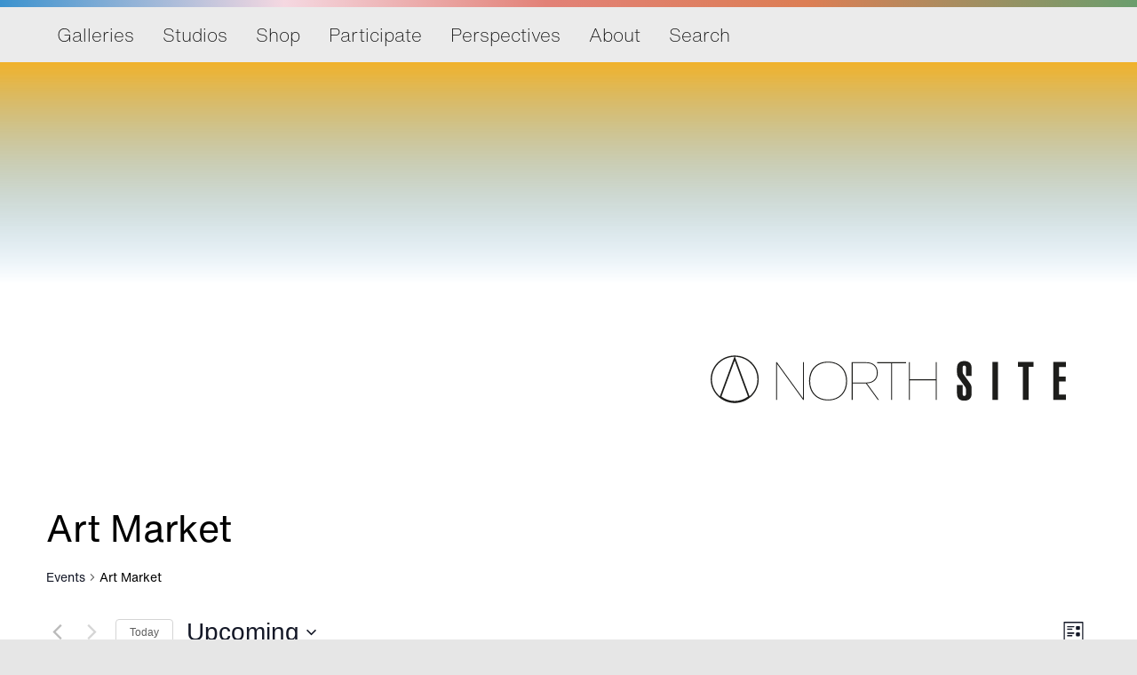

--- FILE ---
content_type: text/html; charset=UTF-8
request_url: https://northsite.org.au/events/category/general-event/art-market/
body_size: 18693
content:
<head>
    <meta charset="UTF-8" />
    <meta name="viewport" content="width=device-width, initial-scale=1" />
    <meta name="format-detection" content="telephone=no">
    <title>Archives: Events &#x2d; NorthSite Contemporary Arts_</title>
<link rel='stylesheet' id='tribe-events-views-v2-bootstrap-datepicker-styles-css' href='https://northsite.org.au/wp-content/plugins/the-events-calendar/vendor/bootstrap-datepicker/css/bootstrap-datepicker.standalone.min.css?ver=6.14.2' type='text/css' media='all' />
<link rel='stylesheet' id='tec-variables-skeleton-css' href='https://northsite.org.au/wp-content/plugins/the-events-calendar/common/build/css/variables-skeleton.css?ver=6.8.4' type='text/css' media='all' />
<link rel='stylesheet' id='tribe-common-skeleton-style-css' href='https://northsite.org.au/wp-content/plugins/the-events-calendar/common/build/css/common-skeleton.css?ver=6.8.4' type='text/css' media='all' />
<link rel='stylesheet' id='tribe-tooltipster-css-css' href='https://northsite.org.au/wp-content/plugins/the-events-calendar/common/vendor/tooltipster/tooltipster.bundle.min.css?ver=6.8.4' type='text/css' media='all' />
<link rel='stylesheet' id='tribe-events-views-v2-skeleton-css' href='https://northsite.org.au/wp-content/plugins/the-events-calendar/build/css/views-skeleton.css?ver=6.14.2' type='text/css' media='all' />
<link rel='stylesheet' id='tec-variables-full-css' href='https://northsite.org.au/wp-content/plugins/the-events-calendar/common/build/css/variables-full.css?ver=6.8.4' type='text/css' media='all' />
<link rel='stylesheet' id='tribe-common-full-style-css' href='https://northsite.org.au/wp-content/plugins/the-events-calendar/common/build/css/common-full.css?ver=6.8.4' type='text/css' media='all' />
<link rel='stylesheet' id='tribe-events-views-v2-full-css' href='https://northsite.org.au/wp-content/plugins/the-events-calendar/build/css/views-full.css?ver=6.14.2' type='text/css' media='all' />
<link rel='stylesheet' id='tribe-events-views-v2-print-css' href='https://northsite.org.au/wp-content/plugins/the-events-calendar/build/css/views-print.css?ver=6.14.2' type='text/css' media='print' />
	<style>img:is([sizes="auto" i], [sizes^="auto," i]) { contain-intrinsic-size: 3000px 1500px }</style>
	
<!-- The SEO Framework by Sybre Waaijer -->
<meta name="robots" content="max-snippet:-1,max-image-preview:large,max-video-preview:-1" />
<link rel="canonical" href="https://northsite.org.au/events/category/general-event/art-market/" />
<meta property="og:type" content="website" />
<meta property="og:locale" content="en_GB" />
<meta property="og:site_name" content="NorthSite Contemporary Arts_" />
<meta property="og:title" content="Archives: Events" />
<meta property="og:url" content="https://northsite.org.au/events/category/general-event/art-market/" />
<meta name="twitter:card" content="summary_large_image" />
<meta name="twitter:title" content="Archives: Events" />
<script type="application/ld+json">{"@context":"https://schema.org","@graph":[{"@type":"WebSite","@id":"https://northsite.org.au/#/schema/WebSite","url":"https://northsite.org.au/","name":"NorthSite Contemporary Arts_","description":"Contemporary Art in Far North Queensland","inLanguage":"en-AU","potentialAction":{"@type":"SearchAction","target":{"@type":"EntryPoint","urlTemplate":"https://northsite.org.au/search/{search_term_string}/"},"query-input":"required name=search_term_string"},"publisher":{"@type":"Organization","@id":"https://northsite.org.au/#/schema/Organization","name":"NorthSite Contemporary Arts_","url":"https://northsite.org.au/"}},{"@type":"CollectionPage","@id":"https://northsite.org.au/events/category/general-event/art-market/","url":"https://northsite.org.au/events/category/general-event/art-market/","name":"Archives: Events &#x2d; NorthSite Contemporary Arts_","inLanguage":"en-AU","isPartOf":{"@id":"https://northsite.org.au/#/schema/WebSite"},"breadcrumb":{"@type":"BreadcrumbList","@id":"https://northsite.org.au/#/schema/BreadcrumbList","itemListElement":[{"@type":"ListItem","position":1,"item":"https://northsite.org.au/","name":"NorthSite Contemporary Arts_"},{"@type":"ListItem","position":2,"item":"https://northsite.org.au/events/category/general-event/","name":"Event Category: General Event"},{"@type":"ListItem","position":3,"name":"Archives: Events"}]}}]}</script>
<!-- / The SEO Framework by Sybre Waaijer | 10.01ms meta | 7.53ms boot -->

<link rel='dns-prefetch' href='//cdn.jsdelivr.net' />
<link rel='dns-prefetch' href='//www.googletagmanager.com' />
<link rel="alternate" type="application/rss+xml" title="NorthSite Contemporary Arts_ &raquo; Events Feed" href="https://northsite.org.au/events/feed/" />
<script type="text/javascript">
/* <![CDATA[ */
window._wpemojiSettings = {"baseUrl":"https:\/\/s.w.org\/images\/core\/emoji\/16.0.1\/72x72\/","ext":".png","svgUrl":"https:\/\/s.w.org\/images\/core\/emoji\/16.0.1\/svg\/","svgExt":".svg","source":{"concatemoji":"https:\/\/northsite.org.au\/wp-includes\/js\/wp-emoji-release.min.js?ver=6.8.3"}};
/*! This file is auto-generated */
!function(s,n){var o,i,e;function c(e){try{var t={supportTests:e,timestamp:(new Date).valueOf()};sessionStorage.setItem(o,JSON.stringify(t))}catch(e){}}function p(e,t,n){e.clearRect(0,0,e.canvas.width,e.canvas.height),e.fillText(t,0,0);var t=new Uint32Array(e.getImageData(0,0,e.canvas.width,e.canvas.height).data),a=(e.clearRect(0,0,e.canvas.width,e.canvas.height),e.fillText(n,0,0),new Uint32Array(e.getImageData(0,0,e.canvas.width,e.canvas.height).data));return t.every(function(e,t){return e===a[t]})}function u(e,t){e.clearRect(0,0,e.canvas.width,e.canvas.height),e.fillText(t,0,0);for(var n=e.getImageData(16,16,1,1),a=0;a<n.data.length;a++)if(0!==n.data[a])return!1;return!0}function f(e,t,n,a){switch(t){case"flag":return n(e,"\ud83c\udff3\ufe0f\u200d\u26a7\ufe0f","\ud83c\udff3\ufe0f\u200b\u26a7\ufe0f")?!1:!n(e,"\ud83c\udde8\ud83c\uddf6","\ud83c\udde8\u200b\ud83c\uddf6")&&!n(e,"\ud83c\udff4\udb40\udc67\udb40\udc62\udb40\udc65\udb40\udc6e\udb40\udc67\udb40\udc7f","\ud83c\udff4\u200b\udb40\udc67\u200b\udb40\udc62\u200b\udb40\udc65\u200b\udb40\udc6e\u200b\udb40\udc67\u200b\udb40\udc7f");case"emoji":return!a(e,"\ud83e\udedf")}return!1}function g(e,t,n,a){var r="undefined"!=typeof WorkerGlobalScope&&self instanceof WorkerGlobalScope?new OffscreenCanvas(300,150):s.createElement("canvas"),o=r.getContext("2d",{willReadFrequently:!0}),i=(o.textBaseline="top",o.font="600 32px Arial",{});return e.forEach(function(e){i[e]=t(o,e,n,a)}),i}function t(e){var t=s.createElement("script");t.src=e,t.defer=!0,s.head.appendChild(t)}"undefined"!=typeof Promise&&(o="wpEmojiSettingsSupports",i=["flag","emoji"],n.supports={everything:!0,everythingExceptFlag:!0},e=new Promise(function(e){s.addEventListener("DOMContentLoaded",e,{once:!0})}),new Promise(function(t){var n=function(){try{var e=JSON.parse(sessionStorage.getItem(o));if("object"==typeof e&&"number"==typeof e.timestamp&&(new Date).valueOf()<e.timestamp+604800&&"object"==typeof e.supportTests)return e.supportTests}catch(e){}return null}();if(!n){if("undefined"!=typeof Worker&&"undefined"!=typeof OffscreenCanvas&&"undefined"!=typeof URL&&URL.createObjectURL&&"undefined"!=typeof Blob)try{var e="postMessage("+g.toString()+"("+[JSON.stringify(i),f.toString(),p.toString(),u.toString()].join(",")+"));",a=new Blob([e],{type:"text/javascript"}),r=new Worker(URL.createObjectURL(a),{name:"wpTestEmojiSupports"});return void(r.onmessage=function(e){c(n=e.data),r.terminate(),t(n)})}catch(e){}c(n=g(i,f,p,u))}t(n)}).then(function(e){for(var t in e)n.supports[t]=e[t],n.supports.everything=n.supports.everything&&n.supports[t],"flag"!==t&&(n.supports.everythingExceptFlag=n.supports.everythingExceptFlag&&n.supports[t]);n.supports.everythingExceptFlag=n.supports.everythingExceptFlag&&!n.supports.flag,n.DOMReady=!1,n.readyCallback=function(){n.DOMReady=!0}}).then(function(){return e}).then(function(){var e;n.supports.everything||(n.readyCallback(),(e=n.source||{}).concatemoji?t(e.concatemoji):e.wpemoji&&e.twemoji&&(t(e.twemoji),t(e.wpemoji)))}))}((window,document),window._wpemojiSettings);
/* ]]> */
</script>
<style id='wp-emoji-styles-inline-css' type='text/css'>

	img.wp-smiley, img.emoji {
		display: inline !important;
		border: none !important;
		box-shadow: none !important;
		height: 1em !important;
		width: 1em !important;
		margin: 0 0.07em !important;
		vertical-align: -0.1em !important;
		background: none !important;
		padding: 0 !important;
	}
</style>
<link rel='stylesheet' id='wp-block-library-css' href='https://northsite.org.au/wp-includes/css/dist/block-library/style.min.css?ver=6.8.3' type='text/css' media='all' />
<style id='classic-theme-styles-inline-css' type='text/css'>
/*! This file is auto-generated */
.wp-block-button__link{color:#fff;background-color:#32373c;border-radius:9999px;box-shadow:none;text-decoration:none;padding:calc(.667em + 2px) calc(1.333em + 2px);font-size:1.125em}.wp-block-file__button{background:#32373c;color:#fff;text-decoration:none}
</style>
<style id='global-styles-inline-css' type='text/css'>
:root{--wp--preset--aspect-ratio--square: 1;--wp--preset--aspect-ratio--4-3: 4/3;--wp--preset--aspect-ratio--3-4: 3/4;--wp--preset--aspect-ratio--3-2: 3/2;--wp--preset--aspect-ratio--2-3: 2/3;--wp--preset--aspect-ratio--16-9: 16/9;--wp--preset--aspect-ratio--9-16: 9/16;--wp--preset--color--black: #000000;--wp--preset--color--cyan-bluish-gray: #abb8c3;--wp--preset--color--white: #ffffff;--wp--preset--color--pale-pink: #f78da7;--wp--preset--color--vivid-red: #cf2e2e;--wp--preset--color--luminous-vivid-orange: #ff6900;--wp--preset--color--luminous-vivid-amber: #fcb900;--wp--preset--color--light-green-cyan: #7bdcb5;--wp--preset--color--vivid-green-cyan: #00d084;--wp--preset--color--pale-cyan-blue: #8ed1fc;--wp--preset--color--vivid-cyan-blue: #0693e3;--wp--preset--color--vivid-purple: #9b51e0;--wp--preset--gradient--vivid-cyan-blue-to-vivid-purple: linear-gradient(135deg,rgba(6,147,227,1) 0%,rgb(155,81,224) 100%);--wp--preset--gradient--light-green-cyan-to-vivid-green-cyan: linear-gradient(135deg,rgb(122,220,180) 0%,rgb(0,208,130) 100%);--wp--preset--gradient--luminous-vivid-amber-to-luminous-vivid-orange: linear-gradient(135deg,rgba(252,185,0,1) 0%,rgba(255,105,0,1) 100%);--wp--preset--gradient--luminous-vivid-orange-to-vivid-red: linear-gradient(135deg,rgba(255,105,0,1) 0%,rgb(207,46,46) 100%);--wp--preset--gradient--very-light-gray-to-cyan-bluish-gray: linear-gradient(135deg,rgb(238,238,238) 0%,rgb(169,184,195) 100%);--wp--preset--gradient--cool-to-warm-spectrum: linear-gradient(135deg,rgb(74,234,220) 0%,rgb(151,120,209) 20%,rgb(207,42,186) 40%,rgb(238,44,130) 60%,rgb(251,105,98) 80%,rgb(254,248,76) 100%);--wp--preset--gradient--blush-light-purple: linear-gradient(135deg,rgb(255,206,236) 0%,rgb(152,150,240) 100%);--wp--preset--gradient--blush-bordeaux: linear-gradient(135deg,rgb(254,205,165) 0%,rgb(254,45,45) 50%,rgb(107,0,62) 100%);--wp--preset--gradient--luminous-dusk: linear-gradient(135deg,rgb(255,203,112) 0%,rgb(199,81,192) 50%,rgb(65,88,208) 100%);--wp--preset--gradient--pale-ocean: linear-gradient(135deg,rgb(255,245,203) 0%,rgb(182,227,212) 50%,rgb(51,167,181) 100%);--wp--preset--gradient--electric-grass: linear-gradient(135deg,rgb(202,248,128) 0%,rgb(113,206,126) 100%);--wp--preset--gradient--midnight: linear-gradient(135deg,rgb(2,3,129) 0%,rgb(40,116,252) 100%);--wp--preset--font-size--small: 13px;--wp--preset--font-size--medium: 20px;--wp--preset--font-size--large: 36px;--wp--preset--font-size--x-large: 42px;--wp--preset--spacing--20: 0.44rem;--wp--preset--spacing--30: 0.67rem;--wp--preset--spacing--40: 1rem;--wp--preset--spacing--50: 1.5rem;--wp--preset--spacing--60: 2.25rem;--wp--preset--spacing--70: 3.38rem;--wp--preset--spacing--80: 5.06rem;--wp--preset--shadow--natural: 6px 6px 9px rgba(0, 0, 0, 0.2);--wp--preset--shadow--deep: 12px 12px 50px rgba(0, 0, 0, 0.4);--wp--preset--shadow--sharp: 6px 6px 0px rgba(0, 0, 0, 0.2);--wp--preset--shadow--outlined: 6px 6px 0px -3px rgba(255, 255, 255, 1), 6px 6px rgba(0, 0, 0, 1);--wp--preset--shadow--crisp: 6px 6px 0px rgba(0, 0, 0, 1);}:where(.is-layout-flex){gap: 0.5em;}:where(.is-layout-grid){gap: 0.5em;}body .is-layout-flex{display: flex;}.is-layout-flex{flex-wrap: wrap;align-items: center;}.is-layout-flex > :is(*, div){margin: 0;}body .is-layout-grid{display: grid;}.is-layout-grid > :is(*, div){margin: 0;}:where(.wp-block-columns.is-layout-flex){gap: 2em;}:where(.wp-block-columns.is-layout-grid){gap: 2em;}:where(.wp-block-post-template.is-layout-flex){gap: 1.25em;}:where(.wp-block-post-template.is-layout-grid){gap: 1.25em;}.has-black-color{color: var(--wp--preset--color--black) !important;}.has-cyan-bluish-gray-color{color: var(--wp--preset--color--cyan-bluish-gray) !important;}.has-white-color{color: var(--wp--preset--color--white) !important;}.has-pale-pink-color{color: var(--wp--preset--color--pale-pink) !important;}.has-vivid-red-color{color: var(--wp--preset--color--vivid-red) !important;}.has-luminous-vivid-orange-color{color: var(--wp--preset--color--luminous-vivid-orange) !important;}.has-luminous-vivid-amber-color{color: var(--wp--preset--color--luminous-vivid-amber) !important;}.has-light-green-cyan-color{color: var(--wp--preset--color--light-green-cyan) !important;}.has-vivid-green-cyan-color{color: var(--wp--preset--color--vivid-green-cyan) !important;}.has-pale-cyan-blue-color{color: var(--wp--preset--color--pale-cyan-blue) !important;}.has-vivid-cyan-blue-color{color: var(--wp--preset--color--vivid-cyan-blue) !important;}.has-vivid-purple-color{color: var(--wp--preset--color--vivid-purple) !important;}.has-black-background-color{background-color: var(--wp--preset--color--black) !important;}.has-cyan-bluish-gray-background-color{background-color: var(--wp--preset--color--cyan-bluish-gray) !important;}.has-white-background-color{background-color: var(--wp--preset--color--white) !important;}.has-pale-pink-background-color{background-color: var(--wp--preset--color--pale-pink) !important;}.has-vivid-red-background-color{background-color: var(--wp--preset--color--vivid-red) !important;}.has-luminous-vivid-orange-background-color{background-color: var(--wp--preset--color--luminous-vivid-orange) !important;}.has-luminous-vivid-amber-background-color{background-color: var(--wp--preset--color--luminous-vivid-amber) !important;}.has-light-green-cyan-background-color{background-color: var(--wp--preset--color--light-green-cyan) !important;}.has-vivid-green-cyan-background-color{background-color: var(--wp--preset--color--vivid-green-cyan) !important;}.has-pale-cyan-blue-background-color{background-color: var(--wp--preset--color--pale-cyan-blue) !important;}.has-vivid-cyan-blue-background-color{background-color: var(--wp--preset--color--vivid-cyan-blue) !important;}.has-vivid-purple-background-color{background-color: var(--wp--preset--color--vivid-purple) !important;}.has-black-border-color{border-color: var(--wp--preset--color--black) !important;}.has-cyan-bluish-gray-border-color{border-color: var(--wp--preset--color--cyan-bluish-gray) !important;}.has-white-border-color{border-color: var(--wp--preset--color--white) !important;}.has-pale-pink-border-color{border-color: var(--wp--preset--color--pale-pink) !important;}.has-vivid-red-border-color{border-color: var(--wp--preset--color--vivid-red) !important;}.has-luminous-vivid-orange-border-color{border-color: var(--wp--preset--color--luminous-vivid-orange) !important;}.has-luminous-vivid-amber-border-color{border-color: var(--wp--preset--color--luminous-vivid-amber) !important;}.has-light-green-cyan-border-color{border-color: var(--wp--preset--color--light-green-cyan) !important;}.has-vivid-green-cyan-border-color{border-color: var(--wp--preset--color--vivid-green-cyan) !important;}.has-pale-cyan-blue-border-color{border-color: var(--wp--preset--color--pale-cyan-blue) !important;}.has-vivid-cyan-blue-border-color{border-color: var(--wp--preset--color--vivid-cyan-blue) !important;}.has-vivid-purple-border-color{border-color: var(--wp--preset--color--vivid-purple) !important;}.has-vivid-cyan-blue-to-vivid-purple-gradient-background{background: var(--wp--preset--gradient--vivid-cyan-blue-to-vivid-purple) !important;}.has-light-green-cyan-to-vivid-green-cyan-gradient-background{background: var(--wp--preset--gradient--light-green-cyan-to-vivid-green-cyan) !important;}.has-luminous-vivid-amber-to-luminous-vivid-orange-gradient-background{background: var(--wp--preset--gradient--luminous-vivid-amber-to-luminous-vivid-orange) !important;}.has-luminous-vivid-orange-to-vivid-red-gradient-background{background: var(--wp--preset--gradient--luminous-vivid-orange-to-vivid-red) !important;}.has-very-light-gray-to-cyan-bluish-gray-gradient-background{background: var(--wp--preset--gradient--very-light-gray-to-cyan-bluish-gray) !important;}.has-cool-to-warm-spectrum-gradient-background{background: var(--wp--preset--gradient--cool-to-warm-spectrum) !important;}.has-blush-light-purple-gradient-background{background: var(--wp--preset--gradient--blush-light-purple) !important;}.has-blush-bordeaux-gradient-background{background: var(--wp--preset--gradient--blush-bordeaux) !important;}.has-luminous-dusk-gradient-background{background: var(--wp--preset--gradient--luminous-dusk) !important;}.has-pale-ocean-gradient-background{background: var(--wp--preset--gradient--pale-ocean) !important;}.has-electric-grass-gradient-background{background: var(--wp--preset--gradient--electric-grass) !important;}.has-midnight-gradient-background{background: var(--wp--preset--gradient--midnight) !important;}.has-small-font-size{font-size: var(--wp--preset--font-size--small) !important;}.has-medium-font-size{font-size: var(--wp--preset--font-size--medium) !important;}.has-large-font-size{font-size: var(--wp--preset--font-size--large) !important;}.has-x-large-font-size{font-size: var(--wp--preset--font-size--x-large) !important;}
:where(.wp-block-post-template.is-layout-flex){gap: 1.25em;}:where(.wp-block-post-template.is-layout-grid){gap: 1.25em;}
:where(.wp-block-columns.is-layout-flex){gap: 2em;}:where(.wp-block-columns.is-layout-grid){gap: 2em;}
:root :where(.wp-block-pullquote){font-size: 1.5em;line-height: 1.6;}
</style>
<link rel='stylesheet' id='main-css-css' href='https://northsite.org.au/wp-content/themes/northsite-2025/style.css?ver=2.0.0' type='text/css' media='all' />
<link rel='stylesheet' id='swiper-css-css' href='https://cdn.jsdelivr.net/npm/swiper@11/swiper-bundle.min.css?ver=1' type='text/css' media='all' />
<script type="text/javascript" src="https://northsite.org.au/wp-includes/js/jquery/jquery.min.js?ver=3.7.1" id="jquery-core-js"></script>
<script type="text/javascript" src="https://northsite.org.au/wp-includes/js/jquery/jquery-migrate.min.js?ver=3.4.1" id="jquery-migrate-js"></script>
<script type="text/javascript" src="https://northsite.org.au/wp-content/plugins/the-events-calendar/common/build/js/tribe-common.js?ver=9c44e11f3503a33e9540" id="tribe-common-js"></script>
<script type="text/javascript" src="https://northsite.org.au/wp-content/plugins/the-events-calendar/build/js/views/breakpoints.js?ver=4208de2df2852e0b91ec" id="tribe-events-views-v2-breakpoints-js"></script>
<script type="text/javascript" src="https://northsite.org.au/wp-content/themes/northsite-2025/assets/js/app.js?ver=1" id="app-js-js"></script>
<script type="text/javascript" src="https://cdn.jsdelivr.net/npm/swiper@11/swiper-bundle.min.js?ver=1" id="swiper-js-js"></script>
<link rel="https://api.w.org/" href="https://northsite.org.au/wp-json/" /><link rel="alternate" title="JSON" type="application/json" href="https://northsite.org.au/wp-json/wp/v2/tribe_events_cat/35" /><link rel="EditURI" type="application/rsd+xml" title="RSD" href="https://northsite.org.au/xmlrpc.php?rsd" />
<meta name="generator" content="Site Kit by Google 1.170.0" /><meta name="tec-api-version" content="v1"><meta name="tec-api-origin" content="https://northsite.org.au"><link rel="alternate" href="https://northsite.org.au/wp-json/tribe/events/v1/events/?categories=art-market" />
    <!-- Favicon -->
    <link rel="icon" type="image/png" href="/favicon-96x96.png" sizes="96x96" />
    <link rel="icon" type="image/svg+xml" href="/favicon.svg" />
    <link rel="shortcut icon" href="/favicon.ico" />
    <link rel="apple-touch-icon" sizes="180x180" href="/apple-touch-icon.png" />
    <meta name="apple-mobile-web-app-title" content="NorthSite" />
    <link rel="manifest" href="/site.webmanifest" />

    <!-- Fonts -->
    <link type="text/css" rel="stylesheet" href="//fast.fonts.net/cssapi/cbd7ad78-1385-410a-9ee2-cf31180de36a.css" />

</head>

<body class="archive post-type-archive post-type-archive-tribe_events wp-embed-responsive wp-theme-northsite-2025 tribe-events-page-template tribe-no-js tribe-filter-live">



     <header>

 	<div class="gradient-lip"></div>

 	<div class="nav-container">

 		<!-- Main Menu -->
 		<div class="nav-inner contain">
 			<nav class="main-menu"><ul id="menu-multi-menu" class="menu"><div class="menu-item  menu-item menu-item-type-post_type menu-item-object-page menu-item-has-children"><a href="https://northsite.org.au/galleries/">Galleries</a><div class="dropdown-pane"><div class="dropdown-columns"><div class="menu-item  menu-item menu-item-type-post_type menu-item-object-page menu-item-has-children"><a href="https://northsite.org.au/galleries/">What&#039;s on now</a><div class="menu-item  menu-item menu-item-type-custom menu-item-object-custom"><a href="https://northsite.org.au/galleries#upcoming">Upcoming exhibitions</a></div><div class="menu-item  menu-item menu-item-type-post_type menu-item-object-page"><a href="https://northsite.org.au/galleries/previous-exhibitions/">Previous Exhibitions</a></div><div class="menu-item  menu-item menu-item-type-post_type menu-item-object-page"><a href="https://northsite.org.au/subscribe/">Stay in the loop</a></div></div><div class="menu-item  menu-item menu-item-type-post_type menu-item-object-page menu-item-has-children"><a href="https://northsite.org.au/galleries/visit/">Plan your visit</a><div class="menu-item  menu-item menu-item-type-custom menu-item-object-custom"><a href="https://northsite.org.au/visit#accessibility">Accessibility at NorthSite</a></div><div class="menu-item  menu-item menu-item-type-custom menu-item-object-custom"><a href="https://northsite.org.au/visit#map">Finding us</a></div><div class="menu-item  menu-item menu-item-type-post_type menu-item-object-page"><a href="https://northsite.org.au/galleries/visit/support/">Become a member</a></div></div></div></div></div><div class="menu-item  menu-item menu-item-type-post_type menu-item-object-page menu-item-has-children"><a href="https://northsite.org.au/arts-programs/">Studios</a><div class="dropdown-pane"><div class="dropdown-columns"><div class="menu-item  menu-item menu-item-type-post_type menu-item-object-program"><a href="https://northsite.org.au/program/northsite-art-studios/">Print Studio</a></div></div></div></div><div class="menu-item  menu-item menu-item-type-custom menu-item-object-custom menu-item-has-children"><a href="https://shop.northsite.org.au/">Shop</a><div class="dropdown-pane"><div class="dropdown-columns"><div class="menu-item  menu-item menu-item-type-custom menu-item-object-custom menu-item-has-children"><a href="https://shop.northsite.org.au/">Online shop</a><div class="menu-item  menu-item menu-item-type-custom menu-item-object-custom"><a href="https://shop.northsite.org.au/collections/new-arrivals">New arrivals</a></div><div class="menu-item  menu-item menu-item-type-custom menu-item-object-custom"><a href="https://shop.northsite.org.au/collections">Shop by Artist</a></div></div><div class="menu-item  menu-item menu-item-type-post_type menu-item-object-page menu-item-has-children"><a href="https://northsite.org.au/shop/">Visit our store</a><div class="menu-item  menu-item menu-item-type-post_type menu-item-object-page"><a href="https://northsite.org.au/shop/consultancy/">Consultancy</a></div></div></div></div></div><div class="menu-item  menu-item menu-item-type-post_type menu-item-object-page menu-item-has-children"><a href="https://northsite.org.au/participate/">Participate</a><div class="dropdown-pane"><div class="dropdown-columns"><div class="menu-item  menu-item menu-item-type-post_type menu-item-object-page menu-item-has-children"><a href="https://northsite.org.au/participate/">Upcoming Events</a><div class="menu-item  menu-item menu-item-type-post_type menu-item-object-page"><a href="https://northsite.org.au/participate/previous-events/">Previous Events</a></div></div></div></div></div><div class="menu-item  menu-item menu-item-type-post_type menu-item-object-page menu-item-has-children"><a href="https://northsite.org.au/perspectives/">Perspectives</a><div class="dropdown-pane"><div class="dropdown-columns"><div class="menu-item  menu-item menu-item-type-post_type menu-item-object-page menu-item-has-children"><a href="https://northsite.org.au/artist/">Artists</a><div class="menu-item  menu-item menu-item-type-post_type menu-item-object-page"><a href="https://northsite.org.au/video-library/">Video library</a></div></div><div class="menu-item  menu-item menu-item-type-post_type menu-item-object-page menu-item-has-children"><a href="https://northsite.org.au/perspectives/">Latest News</a><div class="menu-item  menu-item menu-item-type-post_type menu-item-object-page"><a href="https://northsite.org.au/media-releases/">Media Releases</a></div></div></div></div></div><div class="menu-item  menu-item menu-item-type-post_type menu-item-object-page menu-item-has-children"><a href="https://northsite.org.au/about-northsite/">About</a><div class="dropdown-pane"><div class="dropdown-columns"><div class="menu-item  menu-item menu-item-type-post_type menu-item-object-page menu-item-has-children"><a href="https://northsite.org.au/contact-us/">Contact us</a><div class="menu-item  menu-item menu-item-type-post_type menu-item-object-page"><a href="https://northsite.org.au/subscribe/">Stay in touch</a></div></div><div class="menu-item  menu-item menu-item-type-post_type menu-item-object-page"><a href="https://northsite.org.au/galleries/visit/support/">Support us</a></div><div class="menu-item  menu-item menu-item-type-post_type menu-item-object-page"><a href="https://northsite.org.au/about-northsite/sponsors/">Sponsor us</a></div></div></div></div><div class="menu-item menu-item-search">  <a href="#">Search</a>  <div class="dropdown-pane"><div class="dropdown-columns">    <form method="get" action="https://northsite.org.au/">      <input type="search" name="s" placeholder="Search..." />      <button class="b4 blue" type="submit">Search<span class="button-arrow"><svg width="20" height="10" viewBox="0 0 37 27" fill="currentColor" style="margin-left:0.5rem;">
<path fill-rule="evenodd" clip-rule="evenodd" d="M24.6848 0.536947L36.4581 12.2037C37.1806 12.9196 37.1806 14.0804 36.4581 14.7963L24.6848 26.4631C23.9624 27.179 22.791 27.179 22.0685 26.4631C21.3461 25.7471 21.3461 24.5864 22.0685 23.8704L30.6837 15.3333H1.85C0.828273 15.3333 0 14.5125 0 13.5C0 12.4875 0.828273 11.6667 1.85 11.6667H30.6837L22.0685 3.12956C21.3461 2.41363 21.3461 1.25288 22.0685 0.536947C22.791 -0.178982 23.9624 -0.178982 24.6848 0.536947Z" />
</svg></span></button>    </form>  </div></div></div></ul></nav> 		</div>

 		<!-- Mobile Menu -->
 		<div class="mobile-menu-container">

 			<!-- Mobile Logo Inline -->
 			<div class="logo">
 				<a href="https://northsite.org.au/" title="NorthSite Contemporary Arts_">
 					<svg width="auto" height="40" viewBox="0 0 96 95" fill="none" xmlns="http://www.w3.org/2000/svg">
<path d="M48.0001 94.6949C21.8169 94.6949 0.51416 73.6102 0.51416 47.6949C0.51416 21.7797 21.8169 0.694916 48.0001 0.694916C74.1833 0.694916 95.486 21.7797 95.486 47.6949C95.486 73.6102 74.1833 94.6949 48.0001 94.6949ZM48.0001 3.23729C23.2382 3.23729 3.08282 23.1864 3.08282 47.6949C3.08282 72.2034 23.2382 92.1525 48.0001 92.1525C72.762 92.1525 92.9174 72.2034 92.9174 47.6949C92.9174 23.1864 72.762 3.23729 48.0001 3.23729Z" fill="#1D1D1B" />
<path d="M48 93.6949C37.4685 93.6949 27.1767 90.1186 18.9912 83.6271L18.135 82.9492L48 1.69492L77.882 82.9492L77.0258 83.6271C68.8403 90.1186 58.5486 93.6949 48.0171 93.6949H48ZM21.7825 81.9153C29.283 87.5424 38.5473 90.6441 48 90.6441C57.4526 90.6441 66.734 87.5593 74.2174 81.9153L48 10.6102L21.7825 81.9153Z" fill="#1D1D1B" />
</svg> 				</a>
 			</div>

 			<!-- Burger Button -->
 			<button class="burger-menu-button" aria-label="Open Menu">MENU<span class="button-arrow"><svg width="20" height="10" viewBox="0 0 37 27" fill="currentColor" style="margin-left:0.5rem;">
<path fill-rule="evenodd" clip-rule="evenodd" d="M24.6848 0.536947L36.4581 12.2037C37.1806 12.9196 37.1806 14.0804 36.4581 14.7963L24.6848 26.4631C23.9624 27.179 22.791 27.179 22.0685 26.4631C21.3461 25.7471 21.3461 24.5864 22.0685 23.8704L30.6837 15.3333H1.85C0.828273 15.3333 0 14.5125 0 13.5C0 12.4875 0.828273 11.6667 1.85 11.6667H30.6837L22.0685 3.12956C21.3461 2.41363 21.3461 1.25288 22.0685 0.536947C22.791 -0.178982 23.9624 -0.178982 24.6848 0.536947Z" />
</svg></span></button>

 			<!-- Mobile Menu -->
 			<div class="mobile-menu">
 				<div class="mobile-menu-header">
 					<button class="menu-back-button hidden" aria-label="Back">← Back<span class="button-arrow"><svg width="20" height="10" viewBox="0 0 37 27" fill="currentColor" style="margin-left:0.5rem;">
<path fill-rule="evenodd" clip-rule="evenodd" d="M24.6848 0.536947L36.4581 12.2037C37.1806 12.9196 37.1806 14.0804 36.4581 14.7963L24.6848 26.4631C23.9624 27.179 22.791 27.179 22.0685 26.4631C21.3461 25.7471 21.3461 24.5864 22.0685 23.8704L30.6837 15.3333H1.85C0.828273 15.3333 0 14.5125 0 13.5C0 12.4875 0.828273 11.6667 1.85 11.6667H30.6837L22.0685 3.12956C21.3461 2.41363 21.3461 1.25288 22.0685 0.536947C22.791 -0.178982 23.9624 -0.178982 24.6848 0.536947Z" />
</svg></span></button>
 					<button class="menu-close-button" aria-label="Close Menu">Close ✕<span class="button-arrow"><svg width="20" height="10" viewBox="0 0 37 27" fill="currentColor" style="margin-left:0.5rem;">
<path fill-rule="evenodd" clip-rule="evenodd" d="M24.6848 0.536947L36.4581 12.2037C37.1806 12.9196 37.1806 14.0804 36.4581 14.7963L24.6848 26.4631C23.9624 27.179 22.791 27.179 22.0685 26.4631C21.3461 25.7471 21.3461 24.5864 22.0685 23.8704L30.6837 15.3333H1.85C0.828273 15.3333 0 14.5125 0 13.5C0 12.4875 0.828273 11.6667 1.85 11.6667H30.6837L22.0685 3.12956C21.3461 2.41363 21.3461 1.25288 22.0685 0.536947C22.791 -0.178982 23.9624 -0.178982 24.6848 0.536947Z" />
</svg></span></button>
 				</div>
 				<ul class="mobile-menu-top-level"><li class="menu-item  menu-item menu-item-type-post_type menu-item-object-page menu-item-has-children" data-menu="galleries"><span>Galleries</span></li><li class="menu-item  menu-item menu-item-type-post_type menu-item-object-page menu-item-has-children" data-menu="studios"><span>Studios</span></li><li class="menu-item  menu-item menu-item-type-custom menu-item-object-custom menu-item-has-children" data-menu="shop"><span>Shop</span></li><li class="menu-item  menu-item menu-item-type-post_type menu-item-object-page menu-item-has-children" data-menu="participate"><span>Participate</span></li><li class="menu-item  menu-item menu-item-type-post_type menu-item-object-page menu-item-has-children" data-menu="perspectives"><span>Perspectives</span></li><li class="menu-item  menu-item menu-item-type-post_type menu-item-object-page menu-item-has-children" data-menu="about"><span>About</span></li><li class="menu-item menu-item-search" data-menu="search"><span>Search</span></li></ul><ul class="submenu hidden" data-id="galleries"><li class="menu-item  menu-item menu-item-type-post_type menu-item-object-page menu-item-has-children"><a href="https://northsite.org.au/galleries/">What&#039;s on now</a></li><li class="menu-item  menu-item menu-item-type-custom menu-item-object-custom"><a href="https://northsite.org.au/galleries#upcoming">Upcoming exhibitions</a></li><li class="menu-item  menu-item menu-item-type-post_type menu-item-object-page"><a href="https://northsite.org.au/galleries/previous-exhibitions/">Previous Exhibitions</a></li><li class="menu-item  menu-item menu-item-type-post_type menu-item-object-page"><a href="https://northsite.org.au/subscribe/">Stay in the loop</a></li><li class="menu-item  menu-item menu-item-type-post_type menu-item-object-page menu-item-has-children"><a href="https://northsite.org.au/galleries/visit/">Plan your visit</a></li><li class="menu-item  menu-item menu-item-type-custom menu-item-object-custom"><a href="https://northsite.org.au/visit#accessibility">Accessibility at NorthSite</a></li><li class="menu-item  menu-item menu-item-type-custom menu-item-object-custom"><a href="https://northsite.org.au/visit#map">Finding us</a></li><li class="menu-item  menu-item menu-item-type-post_type menu-item-object-page"><a href="https://northsite.org.au/galleries/visit/support/">Become a member</a></li></ul><ul class="submenu hidden" data-id="studios"><li class="menu-item  menu-item menu-item-type-post_type menu-item-object-program"><a href="https://northsite.org.au/program/northsite-art-studios/">Print Studio</a></li></ul><ul class="submenu hidden" data-id="shop"><li class="menu-item  menu-item menu-item-type-custom menu-item-object-custom menu-item-has-children"><a href="https://shop.northsite.org.au/">Online shop</a></li><li class="menu-item  menu-item menu-item-type-custom menu-item-object-custom"><a href="https://shop.northsite.org.au/collections/new-arrivals">New arrivals</a></li><li class="menu-item  menu-item menu-item-type-custom menu-item-object-custom"><a href="https://shop.northsite.org.au/collections">Shop by Artist</a></li><li class="menu-item  menu-item menu-item-type-post_type menu-item-object-page menu-item-has-children"><a href="https://northsite.org.au/shop/">Visit our store</a></li><li class="menu-item  menu-item menu-item-type-post_type menu-item-object-page"><a href="https://northsite.org.au/shop/consultancy/">Consultancy</a></li></ul><ul class="submenu hidden" data-id="participate"><li class="menu-item  menu-item menu-item-type-post_type menu-item-object-page menu-item-has-children"><a href="https://northsite.org.au/participate/">Upcoming Events</a></li><li class="menu-item  menu-item menu-item-type-post_type menu-item-object-page"><a href="https://northsite.org.au/participate/previous-events/">Previous Events</a></li></ul><ul class="submenu hidden" data-id="perspectives"><li class="menu-item  menu-item menu-item-type-post_type menu-item-object-page menu-item-has-children"><a href="https://northsite.org.au/artist/">Artists</a></li><li class="menu-item  menu-item menu-item-type-post_type menu-item-object-page"><a href="https://northsite.org.au/video-library/">Video library</a></li><li class="menu-item  menu-item menu-item-type-post_type menu-item-object-page menu-item-has-children"><a href="https://northsite.org.au/perspectives/">Latest News</a></li><li class="menu-item  menu-item menu-item-type-post_type menu-item-object-page"><a href="https://northsite.org.au/media-releases/">Media Releases</a></li></ul><ul class="submenu hidden" data-id="about"><li class="menu-item  menu-item menu-item-type-post_type menu-item-object-page menu-item-has-children"><a href="https://northsite.org.au/contact-us/">Contact us</a></li><li class="menu-item  menu-item menu-item-type-post_type menu-item-object-page"><a href="https://northsite.org.au/subscribe/">Stay in touch</a></li><li class="menu-item  menu-item menu-item-type-post_type menu-item-object-page"><a href="https://northsite.org.au/galleries/visit/support/">Support us</a></li><li class="menu-item  menu-item menu-item-type-post_type menu-item-object-page"><a href="https://northsite.org.au/about-northsite/sponsors/">Sponsor us</a></li></ul><ul class="submenu hidden" data-id="search"><li class="menu-item search-container search-container-mobile"><form method="get" action="https://northsite.org.au/" class="mobile-search-form"><input type="search" name="s" placeholder="Search..." /><button type="submit" class="mobile-search-button b1 blue">Search<span class="button-arrow"><svg width="20" height="10" viewBox="0 0 37 27" fill="currentColor" style="margin-left:0.5rem;">
<path fill-rule="evenodd" clip-rule="evenodd" d="M24.6848 0.536947L36.4581 12.2037C37.1806 12.9196 37.1806 14.0804 36.4581 14.7963L24.6848 26.4631C23.9624 27.179 22.791 27.179 22.0685 26.4631C21.3461 25.7471 21.3461 24.5864 22.0685 23.8704L30.6837 15.3333H1.85C0.828273 15.3333 0 14.5125 0 13.5C0 12.4875 0.828273 11.6667 1.85 11.6667H30.6837L22.0685 3.12956C21.3461 2.41363 21.3461 1.25288 22.0685 0.536947C22.791 -0.178982 23.9624 -0.178982 24.6848 0.536947Z" />
</svg></span></button></form></li></ul> 			</div>
 		</div>


 	</div>


 </header>
    <div class="container">
        <div class="header">
	
		<div class="page-header page-header--page ">



							<div class="gradient-block 
					yellow">
				</div>
			
			<div class="title-block tribe_events">

				
					<!-- No Title Required -->
					<div></div>

				


				<div class="lockup">
					<a href="https://northsite.org.au/" title="NorthSite Contemporary Arts_">
						<svg width="646" height="88" viewBox="0 0 646 88" fill="none" xmlns="http://www.w3.org/2000/svg">
<path d="M43.7408 87.5859C19.6608 87.5859 0.0693359 68.0505 0.0693359 44.0395C0.0693359 20.0286 19.6608 0.493225 43.7408 0.493225C67.8207 0.493225 87.4122 20.0286 87.4122 44.0395C87.4122 68.0505 67.8207 87.5859 43.7408 87.5859ZM43.7408 2.84878C20.968 2.84878 2.43166 21.332 2.43166 44.0395C2.43166 66.7471 20.968 85.2303 43.7408 85.2303C66.5135 85.2303 85.0499 66.7471 85.0499 44.0395C85.0499 21.332 66.5135 2.84878 43.7408 2.84878Z" fill="#1D1D1B" />
<path d="M43.7403 86.6594C34.0548 86.6594 24.5898 83.3459 17.0619 77.3314L16.2744 76.7033L43.7403 1.4198L71.222 76.7033L70.4345 77.3314C62.9066 83.3459 53.4416 86.6594 43.7561 86.6594H43.7403ZM19.6289 75.7453C26.5269 80.959 35.047 83.8327 43.7403 83.8327C52.4337 83.8327 60.9695 80.9747 67.8517 75.7453L43.7403 9.67994L19.6289 75.7453Z" fill="#1D1D1B" />
<path d="M646 81.7561V72.1593H633.45V48.2379H645.719V39.0699H633.45V21.5351H646V12.0286H623.155V81.7504H646V81.7561ZM578.036 21.0612H586.968V12.0286H558.765V21.0555H567.696V81.7504H578.036V21.0612ZM522.533 12.0342H512.238V81.7561H522.533V12.0286V12.0342ZM447.944 31.5099C447.944 33.5917 448.168 35.3858 448.622 36.8978C449.077 38.4098 449.806 39.8767 450.81 41.2928L462.564 57.7444C463.159 58.5963 463.596 59.4595 463.877 60.3453C464.157 61.2254 464.298 62.1394 464.298 63.0872V70.3201C464.298 71.8659 464.056 72.9605 463.568 73.6036C463.08 74.2468 462.289 74.574 461.195 74.574C460.101 74.574 459.366 74.2581 458.917 73.6262C458.463 72.9943 458.239 71.8941 458.239 70.3144V54.6696H447.944V69.9364C447.944 74.3483 449.066 77.6827 451.304 79.9338C453.543 82.1849 456.842 83.3132 461.201 83.3132C465.56 83.3132 468.954 82.1792 471.215 79.9112C473.476 77.6432 474.598 74.3145 474.598 69.9364V60.7684C474.598 58.8784 474.323 57.1464 473.774 55.5667C473.224 53.9926 472.248 52.2267 470.834 50.269L459.596 34.8103C459.125 34.1502 458.783 33.2983 458.564 32.2546C458.345 31.2165 458.233 29.8286 458.233 28.0965V23.0866C458.233 21.5407 458.457 20.4631 458.912 19.8482C459.366 19.2332 460.124 18.9286 461.19 18.9286C462.256 18.9286 463.075 19.2445 463.563 19.8764C464.051 20.5083 464.292 21.5802 464.292 23.0922V37.7949H474.587V23.9442C474.587 19.5661 473.459 16.2487 471.204 13.9919C468.954 11.7409 465.616 10.6125 461.201 10.6125C456.785 10.6125 453.548 11.7409 451.304 13.9919C449.066 16.243 447.944 19.5604 447.944 23.9442V31.5099ZM409.328 12.8241V44.1927H362.156V12.8241H360.422V81.7561H362.156V45.936H409.328V81.7561H411.061V12.8241H409.328ZM355.126 12.8241H302.754V14.4715H328.073V81.7561H329.807V14.4715H355.126V12.8241ZM258.28 14.3756H283.308C294.955 14.3756 302.176 20.9596 302.176 32.1869C302.176 43.4141 294.955 49.9982 283.308 49.9982H258.28V14.3756ZM303.909 81.7561H305.929L284.172 51.5497C296.302 51.2619 303.909 44.0009 303.909 32.1869C303.909 20.3729 296.015 12.8241 283.403 12.8241H256.541V81.7561H258.275V51.5497H282.152L303.909 81.7561ZM213.521 81.2709C193.296 81.2709 180.902 67.1381 180.902 47.2901C180.902 27.4421 193.296 13.3093 213.521 13.3093C233.746 13.3093 246.246 27.2503 246.246 47.2901C246.246 67.3299 233.859 81.2709 213.521 81.2709ZM213.414 82.9183C235.02 82.9183 248.148 68.0069 248.148 47.2901C248.148 26.5733 235.02 11.6619 213.414 11.6619C191.809 11.6619 179.001 26.4717 179.001 47.2901C179.001 68.1085 192.129 82.9183 213.414 82.9183ZM168.016 12.8241V78.9464L120.558 12.8241H118.919V81.7561H120.653V15.7296L168.016 81.7561H169.654V12.8241H168.016Z" fill="#1D1D1B" />
</svg>					</a>
				</div>

			</div>
		</div>

	</div><div
	 class="tribe-common tribe-events tribe-events-view tribe-events-view--list" 	data-js="tribe-events-view"
	data-view-rest-url="https://northsite.org.au/wp-json/tribe/views/v2/html"
	data-view-rest-method="GET"
	data-view-manage-url="1"
				data-view-breakpoint-pointer="63c54803-079f-482c-9067-46ecc0a9ec30"
	>
	<section class="tribe-common-l-container tribe-events-l-container">
		<div
	class="tribe-events-view-loader tribe-common-a11y-hidden"
	role="alert"
	aria-live="polite"
>
	<span class="tribe-events-view-loader__text tribe-common-a11y-visual-hide">
		0 events found.	</span>
	<div class="tribe-events-view-loader__dots tribe-common-c-loader">
		<svg
	 class="tribe-common-c-svgicon tribe-common-c-svgicon--dot tribe-common-c-loader__dot tribe-common-c-loader__dot--first" 	aria-hidden="true"
	viewBox="0 0 15 15"
	xmlns="http://www.w3.org/2000/svg"
>
	<circle cx="7.5" cy="7.5" r="7.5"/>
</svg>
		<svg
	 class="tribe-common-c-svgicon tribe-common-c-svgicon--dot tribe-common-c-loader__dot tribe-common-c-loader__dot--second" 	aria-hidden="true"
	viewBox="0 0 15 15"
	xmlns="http://www.w3.org/2000/svg"
>
	<circle cx="7.5" cy="7.5" r="7.5"/>
</svg>
		<svg
	 class="tribe-common-c-svgicon tribe-common-c-svgicon--dot tribe-common-c-loader__dot tribe-common-c-loader__dot--third" 	aria-hidden="true"
	viewBox="0 0 15 15"
	xmlns="http://www.w3.org/2000/svg"
>
	<circle cx="7.5" cy="7.5" r="7.5"/>
</svg>
	</div>
</div>

		
		<script data-js="tribe-events-view-data" type="application/json">
	{"slug":"list","prev_url":"https:\/\/northsite.org.au\/events\/category\/general-event\/art-market\/list\/?eventDisplay=past","next_url":"","view_class":"Tribe\\Events\\Views\\V2\\Views\\List_View","view_slug":"list","view_label":"List","title":"Archives: Events - NorthSite Contemporary Arts_","events":[],"url":"https:\/\/northsite.org.au\/events\/category\/general-event\/art-market\/list\/","url_event_date":false,"bar":{"keyword":"","date":""},"today":"2026-01-24 00:00:00","now":"2026-01-24 05:11:38","home_url":"https:\/\/northsite.org.au","rest_url":"https:\/\/northsite.org.au\/wp-json\/tribe\/views\/v2\/html","rest_method":"GET","rest_nonce":"","should_manage_url":true,"today_url":"https:\/\/northsite.org.au\/events\/category\/general-event\/art-market\/list\/","today_title":"Click to select today's date","today_label":"Today","prev_label":"","next_label":"","date_formats":{"compact":"Y-m-d","month_and_year_compact":"Y-m","month_and_year":"F Y","time_range_separator":" - ","date_time_separator":" @ "},"messages":{"notice":["There were no results found."]},"start_of_week":"1","header_title":"Art Market","header_title_element":"h1","content_title":"","breadcrumbs":[{"link":"https:\/\/northsite.org.au\/events\/","label":"Events"},{"link":"","label":"Art Market"}],"before_events":"<h2 style=\"font-size: 1.5rem; line-height: 1.7rem; font-family: &#039;Helvetica Now Text W01 Medium&#039;; font-weight: normal; color: #000000;\"><\/h2>\n","after_events":"\n<!--\nThis calendar is powered by The Events Calendar.\nhttp:\/\/evnt.is\/18wn\n-->\n","display_events_bar":true,"disable_event_search":true,"live_refresh":true,"ical":{"display_link":true,"link":{"url":"https:\/\/northsite.org.au\/events\/category\/general-event\/art-market\/list\/?ical=1","text":"Export Events","title":"Use this to share calendar data with Google Calendar, Apple iCal and other compatible apps"}},"container_classes":["tribe-common","tribe-events","tribe-events-view","tribe-events-view--list"],"container_data":[],"is_past":false,"breakpoints":{"xsmall":500,"medium":768,"full":960},"breakpoint_pointer":"63c54803-079f-482c-9067-46ecc0a9ec30","is_initial_load":true,"public_views":{"list":{"view_class":"Tribe\\Events\\Views\\V2\\Views\\List_View","view_url":"https:\/\/northsite.org.au\/events\/category\/general-event\/art-market\/list\/","view_label":"List","aria_label":"Display Events in List View"}},"show_latest_past":true,"past":false,"show_now":true,"now_label":"Upcoming","now_label_mobile":"Upcoming","show_end":false,"selected_start_datetime":"2026-01-24","selected_start_date_mobile":"2026-01-24","selected_start_date_label":"January 24","selected_end_datetime":"2026-01-24","selected_end_date_mobile":"2026-01-24","selected_end_date_label":"Now","datepicker_date":"2026-01-24","subscribe_links":{"gcal":{"label":"Google Calendar","single_label":"Add to Google Calendar","visible":true,"block_slug":"hasGoogleCalendar"},"ical":{"label":"iCalendar","single_label":"Add to iCalendar","visible":true,"block_slug":"hasiCal"},"outlook-365":{"label":"Outlook 365","single_label":"Outlook 365","visible":true,"block_slug":"hasOutlook365"},"outlook-live":{"label":"Outlook Live","single_label":"Outlook Live","visible":true,"block_slug":"hasOutlookLive"},"ics":{"label":"Export .ics file","single_label":"Export .ics file","visible":true,"block_slug":null},"outlook-ics":{"label":"Export Outlook .ics file","single_label":"Export Outlook .ics file","visible":true,"block_slug":null}},"_context":{"slug":"list"},"text":"Loading...","classes":["tribe-common-c-loader__dot","tribe-common-c-loader__dot--third"]}</script>

		<div class="tribe-events-before-html">
	<h2 style="font-size: 1.5rem; line-height: 1.7rem; font-family: &#039;Helvetica Now Text W01 Medium&#039;; font-weight: normal; color: #000000;"></h2>
</div>

		
<header  class="tribe-events-header" >
	<div  class="tribe-events-header__messages tribe-events-c-messages tribe-common-b2 tribe-common-c-loader__dot tribe-common-c-loader__dot--third"  >
			<div class="tribe-events-c-messages__message tribe-events-c-messages__message--notice" tabindex="0" role="alert" aria-live="assertive">
			<svg
	 class="tribe-common-c-svgicon tribe-common-c-svgicon--messages-not-found tribe-events-c-messages__message-icon-svg" 	aria-hidden="true"
	viewBox="0 0 21 23"
	xmlns="http://www.w3.org/2000/svg"
>
	<g fill-rule="evenodd">
		<path d="M.5 2.5h20v20H.5z"/>
		<path stroke-linecap="round" d="M7.583 11.583l5.834 5.834m0-5.834l-5.834 5.834" class="tribe-common-c-svgicon__svg-stroke"/>
		<path stroke-linecap="round" d="M4.5.5v4m12-4v4"/>
		<path stroke-linecap="square" d="M.5 7.5h20"/>
	</g>
</svg>
<span class="tribe-common-a11y-visual-hide">
	Notice</span>
							<div
					 data-key="0" >
					There were no results found.				</div>
					</div>
	</div>

	<div  class="tribe-events-header__messages tribe-events-c-messages tribe-common-b2 tribe-events-header__messages--mobile"  >
			<div class="tribe-events-c-messages__message tribe-events-c-messages__message--notice" tabindex="0" role="alert" aria-live="assertive">
			<svg
	 class="tribe-common-c-svgicon tribe-common-c-svgicon--messages-not-found tribe-events-c-messages__message-icon-svg" 	aria-hidden="true"
	viewBox="0 0 21 23"
	xmlns="http://www.w3.org/2000/svg"
>
	<g fill-rule="evenodd">
		<path d="M.5 2.5h20v20H.5z"/>
		<path stroke-linecap="round" d="M7.583 11.583l5.834 5.834m0-5.834l-5.834 5.834" class="tribe-common-c-svgicon__svg-stroke"/>
		<path stroke-linecap="round" d="M4.5.5v4m12-4v4"/>
		<path stroke-linecap="square" d="M.5 7.5h20"/>
	</g>
</svg>
<span class="tribe-common-a11y-visual-hide">
	Notice</span>
							<div
					 data-key="0" >
					There were no results found.				</div>
					</div>
	</div>

	
<div class="tribe-events-header__title">
	<h1 class="tribe-events-header__title-text">
		Art Market	</h1>
</div>

	<div class="tribe-events-header__breadcrumbs tribe-events-c-breadcrumbs">
	<ol class="tribe-events-c-breadcrumbs__list">
		
							<li class="tribe-events-c-breadcrumbs__list-item">
	<a
		href="https://northsite.org.au/events/"
		class="tribe-events-c-breadcrumbs__list-item-link tribe-common-anchor"
		title=""
		data-js="tribe-events-view-link"
	>
		Events	</a>
	<svg
	 class="tribe-common-c-svgicon tribe-common-c-svgicon--caret-right tribe-events-c-breadcrumbs__list-item-icon-svg" 	aria-hidden="true"
	viewBox="0 0 10 16"
	xmlns="http://www.w3.org/2000/svg"
>
	<path d="M.3 1.6L1.8.1 9.7 8l-7.9 7.9-1.5-1.5L6.7 8 .3 1.6z"/>
</svg>
</li>
			
		
							<li class="tribe-events-c-breadcrumbs__list-item">
	<span class="tribe-events-c-breadcrumbs__list-item-text">
		Art Market	</span>
	<svg
	 class="tribe-common-c-svgicon tribe-common-c-svgicon--caret-right tribe-events-c-breadcrumbs__list-item-icon-svg" 	aria-hidden="true"
	viewBox="0 0 10 16"
	xmlns="http://www.w3.org/2000/svg"
>
	<path d="M.3 1.6L1.8.1 9.7 8l-7.9 7.9-1.5-1.5L6.7 8 .3 1.6z"/>
</svg>
</li>
			
			</ol>
</div>

	<div
	 class="tribe-events-header__events-bar tribe-events-c-events-bar" 	data-js="tribe-events-events-bar"
>

	<h2 class="tribe-common-a11y-visual-hide">
		Views Navigation	</h2>

	
	<div class="tribe-events-c-events-bar__views">
	<h3 class="tribe-common-a11y-visual-hide">
		Event Views Navigation	</h3>
	<div  class="tribe-events-c-view-selector"  data-js="tribe-events-view-selector">
		<button
			class="tribe-events-c-view-selector__button tribe-common-c-btn__clear"
			data-js="tribe-events-view-selector-button"
			aria-current="true"
			aria-description="Select Calendar View"
		>
			<span class="tribe-events-c-view-selector__button-icon">
				<svg
	 class="tribe-common-c-svgicon tribe-common-c-svgicon--list tribe-events-c-view-selector__button-icon-svg" 	aria-hidden="true"
	viewBox="0 0 19 19"
	xmlns="http://www.w3.org/2000/svg"
>
	<path fill-rule="evenodd" clip-rule="evenodd" d="M.451.432V17.6c0 .238.163.432.364.432H18.12c.2 0 .364-.194.364-.432V.432c0-.239-.163-.432-.364-.432H.815c-.2 0-.364.193-.364.432zm.993.81h16.024V3.56H1.444V1.24zM17.468 3.56H1.444v13.227h16.024V3.56z" class="tribe-common-c-svgicon__svg-fill"/>
	<g clip-path="url(#tribe-events-c-view-selector__button-icon-svg-0)" class="tribe-common-c-svgicon__svg-fill">
		<path fill-rule="evenodd" clip-rule="evenodd" d="M11.831 4.912v1.825c0 .504.409.913.913.913h1.825a.913.913 0 00.912-.913V4.912A.913.913 0 0014.57 4h-1.825a.912.912 0 00-.913.912z"/>
		<path d="M8.028 7.66a.449.449 0 00.446-.448v-.364c0-.246-.2-.448-.446-.448h-4.13a.449.449 0 00-.447.448v.364c0 .246.201.448.447.448h4.13zM9.797 5.26a.449.449 0 00.447-.448v-.364c0-.246-.201-.448-.447-.448h-5.9a.449.449 0 00-.446.448v.364c0 .246.201.448.447.448h5.9z"/>
	</g>
	<g clip-path="url(#tribe-events-c-view-selector__button-icon-svg-1)" class="tribe-common-c-svgicon__svg-fill">
			<path fill-rule="evenodd" clip-rule="evenodd" d="M11.831 10.912v1.825c0 .505.409.913.913.913h1.825a.913.913 0 00.912-.912v-1.825A.913.913 0 0014.57 10h-1.825a.912.912 0 00-.913.912z"/>
		<path d="M8.028 13.66a.449.449 0 00.446-.448v-.364c0-.246-.2-.448-.446-.448h-4.13a.449.449 0 00-.447.448v.364c0 .246.201.448.447.448h4.13zM9.797 11.26a.449.449 0 00.447-.448v-.364c0-.246-.201-.448-.447-.448h-5.9a.449.449 0 00-.446.448v.364c0 .246.201.448.447.448h5.9z"/>
	</g>
	<defs>
		<clipPath id="tribe-events-c-view-selector__button-icon-svg-0">
			<path transform="translate(3.451 4)" d="M0 0h13v4H0z"/>
		</clipPath>
		<clipPath id="tribe-events-c-view-selector__button-icon-svg-1">
			<path transform="translate(3.451 10)" d="M0 0h13v4H0z"/>
		</clipPath>
	</defs>
</svg>
			</span>
			<span class="tribe-events-c-view-selector__button-text tribe-common-a11y-visual-hide">
				List			</span>
			<svg
	 class="tribe-common-c-svgicon tribe-common-c-svgicon--caret-down tribe-events-c-view-selector__button-icon-caret-svg" 	aria-hidden="true"
	viewBox="0 0 10 7"
	xmlns="http://www.w3.org/2000/svg"
>
	<path fill-rule="evenodd" clip-rule="evenodd" d="M1.008.609L5 4.6 8.992.61l.958.958L5 6.517.05 1.566l.958-.958z" class="tribe-common-c-svgicon__svg-fill"/>
</svg>
		</button>
		<div
	class="tribe-events-c-view-selector__content"
	id="tribe-events-view-selector-content"
	data-js="tribe-events-view-selector-list-container"
>
	<ul class="tribe-events-c-view-selector__list">
					<li
	 class="tribe-events-c-view-selector__list-item tribe-events-c-view-selector__list-item--list tribe-events-c-view-selector__list-item--active" >
	<a
		href="https://northsite.org.au/events/category/general-event/art-market/list/"
		class="tribe-events-c-view-selector__list-item-link"
		data-js="tribe-events-view-link"
		aria-label="Display Events in List View"
				aria-current="true"
			>
		<span class="tribe-events-c-view-selector__list-item-icon">
			<svg
	 class="tribe-common-c-svgicon tribe-common-c-svgicon--list tribe-events-c-view-selector__list-item-icon-svg" 	aria-hidden="true"
	viewBox="0 0 19 19"
	xmlns="http://www.w3.org/2000/svg"
>
	<path fill-rule="evenodd" clip-rule="evenodd" d="M.451.432V17.6c0 .238.163.432.364.432H18.12c.2 0 .364-.194.364-.432V.432c0-.239-.163-.432-.364-.432H.815c-.2 0-.364.193-.364.432zm.993.81h16.024V3.56H1.444V1.24zM17.468 3.56H1.444v13.227h16.024V3.56z" class="tribe-common-c-svgicon__svg-fill"/>
	<g clip-path="url(#tribe-events-c-view-selector__list-item-icon-svg-0)" class="tribe-common-c-svgicon__svg-fill">
		<path fill-rule="evenodd" clip-rule="evenodd" d="M11.831 4.912v1.825c0 .504.409.913.913.913h1.825a.913.913 0 00.912-.913V4.912A.913.913 0 0014.57 4h-1.825a.912.912 0 00-.913.912z"/>
		<path d="M8.028 7.66a.449.449 0 00.446-.448v-.364c0-.246-.2-.448-.446-.448h-4.13a.449.449 0 00-.447.448v.364c0 .246.201.448.447.448h4.13zM9.797 5.26a.449.449 0 00.447-.448v-.364c0-.246-.201-.448-.447-.448h-5.9a.449.449 0 00-.446.448v.364c0 .246.201.448.447.448h5.9z"/>
	</g>
	<g clip-path="url(#tribe-events-c-view-selector__list-item-icon-svg-1)" class="tribe-common-c-svgicon__svg-fill">
			<path fill-rule="evenodd" clip-rule="evenodd" d="M11.831 10.912v1.825c0 .505.409.913.913.913h1.825a.913.913 0 00.912-.912v-1.825A.913.913 0 0014.57 10h-1.825a.912.912 0 00-.913.912z"/>
		<path d="M8.028 13.66a.449.449 0 00.446-.448v-.364c0-.246-.2-.448-.446-.448h-4.13a.449.449 0 00-.447.448v.364c0 .246.201.448.447.448h4.13zM9.797 11.26a.449.449 0 00.447-.448v-.364c0-.246-.201-.448-.447-.448h-5.9a.449.449 0 00-.446.448v.364c0 .246.201.448.447.448h5.9z"/>
	</g>
	<defs>
		<clipPath id="tribe-events-c-view-selector__list-item-icon-svg-0">
			<path transform="translate(3.451 4)" d="M0 0h13v4H0z"/>
		</clipPath>
		<clipPath id="tribe-events-c-view-selector__list-item-icon-svg-1">
			<path transform="translate(3.451 10)" d="M0 0h13v4H0z"/>
		</clipPath>
	</defs>
</svg>
		</span>
		<span class="tribe-events-c-view-selector__list-item-text">
			List		</span>
	</a>
</li>
			</ul>
</div>
	</div>
</div>

</div>

	
	<div class="tribe-events-c-top-bar tribe-events-header__top-bar">

	<nav class="tribe-events-c-top-bar__nav tribe-common-a11y-hidden">
	<ul class="tribe-events-c-top-bar__nav-list">
		<li class="tribe-events-c-top-bar__nav-list-item">
	<a
		href="https://northsite.org.au/events/category/general-event/art-market/list/?eventDisplay=past"
		class="tribe-common-c-btn-icon tribe-common-c-btn-icon--caret-left tribe-events-c-top-bar__nav-link tribe-events-c-top-bar__nav-link--prev"
		aria-label="Previous Events"
		title="Previous Events"
		data-js="tribe-events-view-link"
	>
		<svg
	 class="tribe-common-c-svgicon tribe-common-c-svgicon--caret-left tribe-common-c-btn-icon__icon-svg tribe-events-c-top-bar__nav-link-icon-svg" 	aria-hidden="true"
	viewBox="0 0 10 16"
	xmlns="http://www.w3.org/2000/svg"
>
	<path d="M9.7 14.4l-1.5 1.5L.3 8 8.2.1l1.5 1.5L3.3 8l6.4 6.4z"/>
</svg>
	</a>
</li>

		<li class="tribe-events-c-top-bar__nav-list-item">
	<button
		class="tribe-common-c-btn-icon tribe-common-c-btn-icon--caret-right tribe-events-c-top-bar__nav-link tribe-events-c-top-bar__nav-link--next"
		aria-label="Next Events"
		title="Next Events"
		disabled
	>
		<svg
	 class="tribe-common-c-svgicon tribe-common-c-svgicon--caret-right tribe-common-c-btn-icon__icon-svg tribe-events-c-top-bar__nav-link-icon-svg" 	aria-hidden="true"
	viewBox="0 0 10 16"
	xmlns="http://www.w3.org/2000/svg"
>
	<path d="M.3 1.6L1.8.1 9.7 8l-7.9 7.9-1.5-1.5L6.7 8 .3 1.6z"/>
</svg>
	</button>
</li>
	</ul>
</nav>

	<a
	href="https://northsite.org.au/events/category/general-event/art-market/list/"
	class="tribe-common-c-btn-border-small tribe-events-c-top-bar__today-button tribe-common-a11y-hidden"
	data-js="tribe-events-view-link"
	aria-description="Click to select today&#039;s date"
>
	Today</a>

	<div class="tribe-events-c-top-bar__datepicker">
	<button
		class="tribe-common-c-btn__clear tribe-common-h3 tribe-common-h--alt tribe-events-c-top-bar__datepicker-button"
		data-js="tribe-events-top-bar-datepicker-button"
		type="button"
		aria-description="Click to toggle datepicker"
	>
		<time
			datetime="2026-01-24"
			class="tribe-events-c-top-bar__datepicker-time"
		>
							<span class="tribe-events-c-top-bar__datepicker-mobile">
					Upcoming				</span>
				<span class="tribe-events-c-top-bar__datepicker-desktop tribe-common-a11y-hidden">
					Upcoming				</span>
					</time>
				<svg
	 class="tribe-common-c-svgicon tribe-common-c-svgicon--caret-down tribe-events-c-top-bar__datepicker-button-icon-svg" 	aria-hidden="true"
	viewBox="0 0 10 7"
	xmlns="http://www.w3.org/2000/svg"
>
	<path fill-rule="evenodd" clip-rule="evenodd" d="M1.008.609L5 4.6 8.992.61l.958.958L5 6.517.05 1.566l.958-.958z" class="tribe-common-c-svgicon__svg-fill"/>
</svg>
	</button>
	<label
		class="tribe-events-c-top-bar__datepicker-label tribe-common-a11y-visual-hide"
		for="tribe-events-top-bar-date"
	>
		Select date.	</label>
	<input
		type="text"
		class="tribe-events-c-top-bar__datepicker-input tribe-common-a11y-visual-hide"
		data-js="tribe-events-top-bar-date"
		id="tribe-events-top-bar-date"
		name="tribe-events-views[tribe-bar-date]"
		value="2026-01-24"
		tabindex="-1"
		autocomplete="off"
		readonly="readonly"
	/>
	<div class="tribe-events-c-top-bar__datepicker-container" data-js="tribe-events-top-bar-datepicker-container"></div>
	<template class="tribe-events-c-top-bar__datepicker-template-prev-icon">
		<svg
	 class="tribe-common-c-svgicon tribe-common-c-svgicon--caret-left tribe-events-c-top-bar__datepicker-nav-icon-svg" 	aria-hidden="true"
	viewBox="0 0 10 16"
	xmlns="http://www.w3.org/2000/svg"
>
	<path d="M9.7 14.4l-1.5 1.5L.3 8 8.2.1l1.5 1.5L3.3 8l6.4 6.4z"/>
</svg>
	</template>
	<template class="tribe-events-c-top-bar__datepicker-template-next-icon">
		<svg
	 class="tribe-common-c-svgicon tribe-common-c-svgicon--caret-right tribe-events-c-top-bar__datepicker-nav-icon-svg" 	aria-hidden="true"
	viewBox="0 0 10 16"
	xmlns="http://www.w3.org/2000/svg"
>
	<path d="M.3 1.6L1.8.1 9.7 8l-7.9 7.9-1.5-1.5L6.7 8 .3 1.6z"/>
</svg>
	</template>
</div>

	
	<div class="tribe-events-c-top-bar__actions tribe-common-a11y-hidden">
	</div>

</div>
</header>

		
		<div
			class="tribe-events-calendar-list"
			aria-label="
			List of Events			"
		>

			
		</div>

		<nav class="tribe-events-calendar-list-nav tribe-events-c-nav">
	<ul class="tribe-events-c-nav__list">
		<li class="tribe-events-c-nav__list-item tribe-events-c-nav__list-item--prev">
	<a
		href="https://northsite.org.au/events/category/general-event/art-market/list/?eventDisplay=past"
		rel="prev"
		class="tribe-events-c-nav__prev tribe-common-b2 tribe-common-b1--min-medium"
		data-js="tribe-events-view-link"
		aria-label="Previous Events"
		title="Previous Events"
	>
		<svg
	 class="tribe-common-c-svgicon tribe-common-c-svgicon--caret-left tribe-events-c-nav__prev-icon-svg" 	aria-hidden="true"
	viewBox="0 0 10 16"
	xmlns="http://www.w3.org/2000/svg"
>
	<path d="M9.7 14.4l-1.5 1.5L.3 8 8.2.1l1.5 1.5L3.3 8l6.4 6.4z"/>
</svg>
		<span class="tribe-events-c-nav__prev-label">
			Previous <span class="tribe-events-c-nav__prev-label-plural tribe-common-a11y-visual-hide">Events</span>		</span>
	</a>
</li>

		<li class="tribe-events-c-nav__list-item tribe-events-c-nav__list-item--today">
	<a
		href="https://northsite.org.au/events/category/general-event/art-market/list/"
		class="tribe-events-c-nav__today tribe-common-b2"
		data-js="tribe-events-view-link"
		aria-label="Click to select today&#039;s date"
		title="Click to select today&#039;s date"
	>
		Today	</a>
</li>

		<li class="tribe-events-c-nav__list-item tribe-events-c-nav__list-item--next">
	<button
		class="tribe-events-c-nav__next tribe-common-b2 tribe-common-b1--min-medium"
		aria-label="Next Events"
		title="Next Events"
		disabled
	>
		<span class="tribe-events-c-nav__next-label">
			Next <span class="tribe-events-c-nav__next-label-plural tribe-common-a11y-visual-hide">Events</span>		</span>
		<svg
	 class="tribe-common-c-svgicon tribe-common-c-svgicon--caret-right tribe-events-c-nav__next-icon-svg" 	aria-hidden="true"
	viewBox="0 0 10 16"
	xmlns="http://www.w3.org/2000/svg"
>
	<path d="M.3 1.6L1.8.1 9.7 8l-7.9 7.9-1.5-1.5L6.7 8 .3 1.6z"/>
</svg>
	</button>
</li>
	</ul>
</nav>

		<div class="tribe-events-c-subscribe-dropdown__container">
	<div class="tribe-events-c-subscribe-dropdown">
		<div class="tribe-common-c-btn-border tribe-events-c-subscribe-dropdown__button">
			<button
				class="tribe-events-c-subscribe-dropdown__button-text tribe-common-c-btn--clear"
				aria-expanded="false"
				aria-controls="tribe-events-subscribe-dropdown-content"
				aria-label=""
			>
				Subscribe to calendar			</button>
			<svg
	 class="tribe-common-c-svgicon tribe-common-c-svgicon--caret-down tribe-events-c-subscribe-dropdown__button-icon" 	aria-hidden="true"
	viewBox="0 0 10 7"
	xmlns="http://www.w3.org/2000/svg"
>
	<path fill-rule="evenodd" clip-rule="evenodd" d="M1.008.609L5 4.6 8.992.61l.958.958L5 6.517.05 1.566l.958-.958z" class="tribe-common-c-svgicon__svg-fill"/>
</svg>
		</div>
		<div id="tribe-events-c-subscribe-dropdown-content" class="tribe-events-c-subscribe-dropdown__content">
			<ul class="tribe-events-c-subscribe-dropdown__list">
									
<li class="tribe-events-c-subscribe-dropdown__list-item">
	<a
		href="https://www.google.com/calendar/render?cid=webcal%3A%2F%2Fnorthsite.org.au%2F%3Fpost_type%3Dtribe_events%26tribe_events_cat%3Dart-market%26ical%3D1%26eventDisplay%3Dlist"
		class="tribe-events-c-subscribe-dropdown__list-item-link"
		target="_blank"
		rel="noopener noreferrer nofollow noindex"
	>
		Google Calendar	</a>
</li>
									
<li class="tribe-events-c-subscribe-dropdown__list-item">
	<a
		href="webcal://northsite.org.au/?post_type=tribe_events&#038;tribe_events_cat=art-market&#038;ical=1&#038;eventDisplay=list"
		class="tribe-events-c-subscribe-dropdown__list-item-link"
		target="_blank"
		rel="noopener noreferrer nofollow noindex"
	>
		iCalendar	</a>
</li>
									
<li class="tribe-events-c-subscribe-dropdown__list-item">
	<a
		href="https://outlook.office.com/owa?path=/calendar/action/compose&#038;rru=addsubscription&#038;url=webcal%3A%2F%2Fnorthsite.org.au%2F%3Fpost_type%3Dtribe_events%26tribe_events_cat%3Dart-market%26ical%3D1%26eventDisplay%3Dlist&#038;name=NorthSite+Contemporary+Arts_+Archives:+Events+-+NorthSite+Contemporary+Arts_"
		class="tribe-events-c-subscribe-dropdown__list-item-link"
		target="_blank"
		rel="noopener noreferrer nofollow noindex"
	>
		Outlook 365	</a>
</li>
									
<li class="tribe-events-c-subscribe-dropdown__list-item">
	<a
		href="https://outlook.live.com/owa?path=/calendar/action/compose&#038;rru=addsubscription&#038;url=webcal%3A%2F%2Fnorthsite.org.au%2F%3Fpost_type%3Dtribe_events%26tribe_events_cat%3Dart-market%26ical%3D1%26eventDisplay%3Dlist&#038;name=NorthSite+Contemporary+Arts_+Archives:+Events+-+NorthSite+Contemporary+Arts_"
		class="tribe-events-c-subscribe-dropdown__list-item-link"
		target="_blank"
		rel="noopener noreferrer nofollow noindex"
	>
		Outlook Live	</a>
</li>
									
<li class="tribe-events-c-subscribe-dropdown__list-item">
	<a
		href="https://northsite.org.au/events/category/general-event/art-market/list/?ical=1"
		class="tribe-events-c-subscribe-dropdown__list-item-link"
		target="_blank"
		rel="noopener noreferrer nofollow noindex"
	>
		Export .ics file	</a>
</li>
									
<li class="tribe-events-c-subscribe-dropdown__list-item">
	<a
		href="https://northsite.org.au/events/category/general-event/art-market/list/?outlook-ical=1"
		class="tribe-events-c-subscribe-dropdown__list-item-link"
		target="_blank"
		rel="noopener noreferrer nofollow noindex"
	>
		Export Outlook .ics file	</a>
</li>
							</ul>
		</div>
	</div>
</div>

		<div class="tribe-events-after-html">
	
<!--
This calendar is powered by The Events Calendar.
http://evnt.is/18wn
-->
</div>

	</section>
</div>

<script class="tribe-events-breakpoints">
	( function () {
		var completed = false;

		function initBreakpoints() {
			if ( completed ) {
				// This was fired already and completed no need to attach to the event listener.
				document.removeEventListener( 'DOMContentLoaded', initBreakpoints );
				return;
			}

			if ( 'undefined' === typeof window.tribe ) {
				return;
			}

			if ( 'undefined' === typeof window.tribe.events ) {
				return;
			}

			if ( 'undefined' === typeof window.tribe.events.views ) {
				return;
			}

			if ( 'undefined' === typeof window.tribe.events.views.breakpoints ) {
				return;
			}

			if ( 'function' !== typeof (window.tribe.events.views.breakpoints.setup) ) {
				return;
			}

			var container = document.querySelectorAll( '[data-view-breakpoint-pointer="63c54803-079f-482c-9067-46ecc0a9ec30"]' );
			if ( ! container ) {
				return;
			}

			window.tribe.events.views.breakpoints.setup( container );
			completed = true;
			// This was fired already and completed no need to attach to the event listener.
			document.removeEventListener( 'DOMContentLoaded', initBreakpoints );
		}

		// Try to init the breakpoints right away.
		initBreakpoints();
		document.addEventListener( 'DOMContentLoaded', initBreakpoints );
	})();
</script>
<script data-js='tribe-events-view-nonce-data' type='application/json'>{"tvn1":"af41b9535c","tvn2":""}</script><!-- Close Container -->
</div>


<!--    Footer -->

<footer class="footer">


	<div class="footer--grid contain">
		<div class="item logo">
			<svg width="auto" height="auto" viewBox="0 0 211 93" fill="none" xmlns="http://www.w3.org/2000/svg">
<path d="M22.4999 43.9882C10.3963 43.9882 0.548828 34.1355 0.548828 22.0256C0.548828 9.91567 10.3963 0.0629883 22.4999 0.0629883C34.6034 0.0629883 44.4509 9.91567 44.4509 22.0256C44.4509 34.1355 34.6034 43.9882 22.4999 43.9882ZM22.4999 1.25101C11.0534 1.25101 1.73623 10.573 1.73623 22.0256C1.73623 33.4782 11.0534 42.8002 22.4999 42.8002C33.9464 42.8002 43.2635 33.4782 43.2635 22.0256C43.2635 10.573 33.9464 1.25101 22.4999 1.25101Z" fill="#1D1D1B"/>
<path d="M22.5001 43.5209C17.6317 43.5209 12.8742 41.8498 9.09038 38.8164L8.69458 38.4995L22.5001 0.530273L36.3135 38.4995L35.9177 38.8164C32.1338 41.8498 27.3763 43.5209 22.508 43.5209H22.5001ZM10.3807 38.0164C13.8479 40.6459 18.1304 42.0953 22.5001 42.0953C26.8697 42.0953 31.1602 40.6538 34.6195 38.0164L22.5001 4.69628L10.3807 38.0164Z" fill="#1D1D1B"/>
<path d="M205.116 88.312C202.02 88.312 200.268 86.896 200.052 84.184H201.42C201.612 86.152 202.884 87.112 205.164 87.112C207.444 87.112 208.668 86.2 208.668 84.688C208.668 83.44 207.852 82.72 206.196 82.432L203.94 82.024C201.636 81.592 200.388 80.656 200.388 78.808C200.388 76.672 202.044 75.376 204.876 75.376C207.66 75.376 209.484 76.672 209.748 79.12H208.332C208.092 77.464 206.916 76.528 204.852 76.528C202.956 76.528 201.732 77.272 201.732 78.688C201.732 79.912 202.62 80.464 204.276 80.752L206.484 81.184C208.956 81.664 210.06 82.792 210.06 84.568C210.06 86.896 208.212 88.312 205.116 88.312Z" fill="black"/>
<path d="M195.472 76.6958V85.1678C195.472 86.3198 195.904 86.7758 197.032 86.7758H198.568V87.9998H196.648C194.872 87.9998 194.032 87.1598 194.032 85.3358V76.6958L191.896 76.7438V75.6158L194.032 75.6638V71.9438H195.472V75.6638L198.592 75.6158V76.7438L195.472 76.6958Z" fill="black"/>
<path d="M189.631 75.2798C189.919 75.2798 190.159 75.3038 190.399 75.3518V76.7678C190.063 76.7198 189.751 76.6958 189.415 76.6958C187.423 76.6958 185.527 78.0878 185.479 81.1358V87.9998H184.039V75.6158H185.383V78.3758C186.103 76.4318 187.543 75.2798 189.631 75.2798Z" fill="black"/>
<path d="M180.036 87.9997L177.924 82.6477H169.788L167.652 87.9997H166.092L173.076 70.8877H174.684L181.644 87.9997H180.036ZM170.292 81.3757H177.42L174.276 73.3597L173.892 72.1597L173.508 73.3597L170.292 81.3757Z" fill="black"/>
<path d="M157.182 75.6157H158.67L152.814 90.6157C152.118 92.3677 151.278 92.8957 149.502 92.8957H148.446V91.6717H149.382C150.75 91.6717 151.23 91.2877 151.758 89.9677L152.454 88.1917L147.27 75.6157H148.83L152.814 85.6237L153.03 86.7517L157.182 75.6157Z" fill="black"/>
<path d="M145.497 75.2798C145.785 75.2798 146.025 75.3038 146.265 75.3518V76.7678C145.929 76.7198 145.617 76.6958 145.281 76.6958C143.289 76.6958 141.393 78.0878 141.345 81.1358V87.9998H139.905V75.6158H141.249V78.3758C141.969 76.4318 143.409 75.2798 145.497 75.2798Z" fill="black"/>
<path d="M137.548 86.8958H137.932V87.9998H137.14C135.532 87.9998 134.836 87.2798 134.788 85.6718C134.02 87.3038 132.292 88.3118 130.06 88.3118C127.348 88.3118 125.884 86.8478 125.884 84.7598C125.884 82.8158 127.084 81.4478 129.916 81.0638L133.036 80.6558C134.332 80.4638 134.596 79.9358 134.596 79.1438V78.8318C134.596 77.4158 133.612 76.4798 131.26 76.4798C128.98 76.4798 128.044 77.2958 127.852 79.1198H126.412C126.628 76.6238 128.164 75.2798 131.356 75.2798C134.452 75.2798 136.06 76.6238 136.06 78.9518V85.1918C136.06 86.4398 136.42 86.8958 137.548 86.8958ZM130.3 87.1598C132.58 87.1598 134.38 85.8158 134.596 83.6078V81.3278C134.356 81.4958 134.02 81.5918 133.588 81.6638L130.156 82.1678C128.14 82.4558 127.3 83.3678 127.3 84.7118C127.3 86.1518 128.332 87.1598 130.3 87.1598Z" fill="black"/>
<path d="M123.91 75.2798C124.198 75.2798 124.438 75.3038 124.678 75.3518V76.7678C124.342 76.7198 124.03 76.6958 123.694 76.6958C121.702 76.6958 119.806 78.0878 119.758 81.1358V87.9998H118.318V75.6158H119.662V78.3758C120.382 76.4318 121.822 75.2798 123.91 75.2798Z" fill="black"/>
<path d="M109.658 88.3117C106.178 88.3117 103.85 85.7197 103.85 81.8077C103.85 77.8237 106.226 75.3037 109.682 75.3037C113.09 75.3037 115.466 77.7997 115.466 81.7597C115.466 85.6717 113.066 88.3117 109.658 88.3117ZM109.658 87.0877C112.346 87.0877 114.026 84.9757 114.026 81.7597C114.026 78.5197 112.346 76.5277 109.658 76.5277C106.97 76.5277 105.29 78.5677 105.29 81.8077C105.29 85.0477 106.994 87.0877 109.658 87.0877Z" fill="black"/>
<path d="M96.4664 75.3521C99.6584 75.3521 101.746 77.8001 101.746 81.5921C101.746 85.4561 99.7304 88.2641 96.3944 88.2641C94.4504 88.2641 92.9624 87.2081 92.1944 85.7441V92.8961H90.7544V75.6161H92.0264V78.2561C92.6984 76.5761 94.3064 75.3521 96.4664 75.3521ZM96.2744 87.0161C98.7944 87.0161 100.306 84.8081 100.306 81.5921C100.306 78.4001 98.7704 76.6 96.2744 76.6C93.8744 76.6 92.1224 78.4 92.1224 81.712C92.1224 84.976 93.8264 87.0161 96.2744 87.0161Z" fill="black"/>
<path d="M83.3071 75.3037C85.7311 75.3037 87.0991 76.7437 87.0991 79.5997V87.9997H85.6591V79.6237C85.6591 77.7037 84.7711 76.5757 82.9231 76.5757C81.2671 76.5757 79.5391 77.7517 79.5391 81.1357V87.9997H78.0991V79.6237C78.0991 77.7037 77.2111 76.5757 75.3631 76.5757C73.6831 76.5757 71.9791 77.8237 71.9791 81.2077V87.9997H70.5391V75.6157H71.9311L71.8591 77.9677C72.5791 76.3117 73.8751 75.3037 75.7471 75.3037C77.6431 75.3037 78.8911 76.2397 79.3471 78.0157C80.0431 76.2877 81.4111 75.3037 83.3071 75.3037Z" fill="black"/>
<path d="M67.6774 81.3756V81.9996H57.9334C57.9334 85.2396 59.5894 87.0876 62.2534 87.0876C64.4854 87.0876 65.6854 85.8156 66.1894 84.2556L67.5094 84.4476C66.8614 86.6316 65.0374 88.2876 62.2294 88.2876C58.6294 88.2876 56.4934 85.6236 56.4934 81.7596C56.4934 77.9196 58.6054 75.3276 62.1334 75.3276C65.5654 75.3276 67.6774 77.7516 67.6774 81.3756ZM62.1574 76.5276C59.7574 76.5276 58.1494 78.1356 57.9574 80.9436H66.3334C66.1174 78.2076 64.6534 76.5276 62.1574 76.5276Z" fill="black"/>
<path d="M51.8416 76.6958V85.1678C51.8416 86.3198 52.2736 86.7758 53.4016 86.7758H54.9376V87.9998H53.0176C51.2416 87.9998 50.4016 87.1598 50.4016 85.3358V76.6958L48.2656 76.7438V75.6158L50.4016 75.6638V71.9438H51.8416V75.6638L54.9616 75.6158V76.7438L51.8416 76.6958Z" fill="black"/>
<path d="M41.6447 75.3037C44.3327 75.3037 45.9167 76.9117 45.9167 79.6477V87.9997H44.4767V79.9117C44.4767 77.7757 43.4447 76.5757 41.3567 76.5757C39.2447 76.5757 37.3487 77.8477 37.3487 81.2077V87.9997H35.9087V75.6157H37.2527V78.0157C38.0207 76.3117 39.5567 75.3037 41.6447 75.3037Z" fill="black"/>
<path d="M27.2492 88.3117C23.7692 88.3117 21.4412 85.7197 21.4412 81.8077C21.4412 77.8237 23.8172 75.3037 27.2732 75.3037C30.6812 75.3037 33.0572 77.7997 33.0572 81.7597C33.0572 85.6717 30.6572 88.3117 27.2492 88.3117ZM27.2492 87.0877C29.9372 87.0877 31.6172 84.9757 31.6172 81.7597C31.6172 78.5197 29.9372 76.5277 27.2492 76.5277C24.5612 76.5277 22.8812 78.5677 22.8812 81.8077C22.8812 85.0477 24.5852 87.0877 27.2492 87.0877Z" fill="black"/>
<path d="M12.3361 88.3596C7.5601 88.3596 4.7041 84.5916 4.7041 79.4316C4.7041 74.1516 7.7041 70.5996 12.3121 70.5996C15.9361 70.5996 18.8161 72.8316 19.2961 76.0716H17.8081C17.3041 73.5276 15.1681 71.9196 12.3601 71.9196C8.5921 71.9196 6.1921 74.7756 6.1921 79.4316C6.1921 83.9916 8.4721 87.0396 12.3841 87.0396C15.3841 87.0396 17.6401 85.1676 17.9761 81.9756H19.4161C19.0081 85.7916 16.2241 88.3596 12.3361 88.3596Z" fill="black"/>
<path d="M106.222 59.8797V60.5757H97.0782C97.1982 62.8797 98.4702 64.1277 100.414 64.1277C101.878 64.1277 102.814 63.4317 103.294 62.1117L105.982 62.3517C105.214 64.9677 103.15 66.3597 100.414 66.3597C96.5022 66.3597 94.2222 63.5517 94.2222 59.7597C94.2222 56.0637 96.4542 53.3037 100.198 53.3037C103.774 53.3037 106.222 55.7757 106.222 59.8797ZM100.27 55.4637C98.5182 55.4637 97.2702 56.5917 97.1022 58.6317H103.414C103.174 56.5917 102.046 55.4637 100.27 55.4637Z" fill="black"/>
<path d="M90.583 55.6318V62.5198C90.583 63.4078 90.895 63.7198 91.759 63.7198H93.127V65.9998H90.895C88.687 65.9998 87.775 65.0878 87.775 62.8798V55.6558L85.999 55.7278V53.6158L87.775 53.6878V49.7998H90.583V53.6878L93.127 53.6158V55.7278L90.583 55.6318Z" fill="black"/>
<path d="M81.3469 51.6476V48.9116H84.1549V51.6476H81.3469ZM81.3469 65.9996V53.6156H84.1549V65.9996H81.3469Z" fill="black"/>
<path d="M72.3701 66.4558C68.0741 66.4558 65.4821 64.4158 65.2661 60.5758H68.0981C68.2661 62.9518 69.8021 64.0798 72.3941 64.0798C74.8421 64.0798 76.1381 63.0958 76.1381 61.4638C76.1381 60.0478 75.1781 59.3758 73.0421 58.8958L70.2581 58.2478C67.5461 57.6238 65.7701 56.2078 65.7701 53.6398C65.7701 50.8318 67.8341 48.5278 71.9861 48.5278C75.9461 48.5278 78.4421 50.5918 78.6821 53.9278H75.8741C75.6581 51.9838 74.2181 50.9038 71.9621 50.9038C69.8501 50.9038 68.6261 51.8638 68.6261 53.3518C68.6261 54.4798 69.3701 55.1998 71.0981 55.5838L74.3141 56.3278C77.2181 56.9998 79.0901 58.4638 79.0901 61.2238C79.0901 64.2478 76.8581 66.4558 72.3701 66.4558Z" fill="black"/>
<path d="M58.8594 53.3036C61.4514 53.3036 62.9874 54.9116 62.9874 57.5516V65.9996H60.1794V58.1516C60.1794 56.6636 59.4834 55.7996 58.0434 55.7996C56.4834 55.7996 55.0914 56.8556 55.0914 59.2556V65.9996H52.2834V48.9116H55.0914V55.2236C55.9314 53.9756 57.2274 53.3036 58.8594 53.3036Z" fill="black"/>
<path d="M47.9483 55.6318V62.5198C47.9483 63.4078 48.2603 63.7198 49.1243 63.7198H50.4923V65.9998H48.2603C46.0523 65.9998 45.1403 65.0878 45.1403 62.8798V55.6558L43.3643 55.7278V53.6158L45.1403 53.6878V49.7998H47.9483V53.6878L50.4923 53.6158V55.7278L47.9483 55.6318Z" fill="black"/>
<path d="M41.3157 53.2319C41.6037 53.2319 41.8437 53.2559 42.1077 53.3039V55.9679C41.8437 55.9439 41.6037 55.9199 41.3637 55.9199C39.4917 55.9199 38.0997 57.1439 38.0517 59.6159V65.9999H35.2437V53.6159H37.9317L37.8837 55.8719C38.5077 54.2159 39.6597 53.2319 41.3157 53.2319Z" fill="black"/>
<path d="M26.9216 66.3597C23.2976 66.3597 20.7776 63.6477 20.7776 59.8317C20.7776 55.9677 23.3216 53.3037 26.9696 53.3037C30.5696 53.3037 33.0896 55.9437 33.0896 59.7837C33.0896 63.5997 30.5456 66.3597 26.9216 66.3597ZM26.9216 64.1037C29.0816 64.1037 30.3536 62.3757 30.3536 59.7837C30.3536 57.1917 29.0816 55.5597 26.9216 55.5597C24.8096 55.5597 23.5376 57.2397 23.5376 59.8317C23.5376 62.4237 24.8336 64.1037 26.9216 64.1037Z" fill="black"/>
<path d="M15.648 48.9116H18.4801V65.9996H15.456L7.63205 53.5676V65.9996H4.80005V48.9116H7.77605L15.648 61.3916V48.9116Z" fill="black"/>
</svg>
		</div>
		<div class="item">
			<h4 id="aoc">We acknowledge Traditional Owners of Country and honour Elders; past and present.</h4>
		</div>
		<div class="item">
			<h2>Support Us</h2>
			<p>Contribute to the unique art, craft and design of Artists from Far North Queensland and beyond.</p>
			<div class="button-rig">
				<a class="button" href="https://northsite.org.au/galleries/visit/support/"><button class="b2">Make a donation<span class="button-arrow"><svg width="20" height="10" viewBox="0 0 37 27" fill="currentColor" style="margin-left:0.5rem;">
<path fill-rule="evenodd" clip-rule="evenodd" d="M24.6848 0.536947L36.4581 12.2037C37.1806 12.9196 37.1806 14.0804 36.4581 14.7963L24.6848 26.4631C23.9624 27.179 22.791 27.179 22.0685 26.4631C21.3461 25.7471 21.3461 24.5864 22.0685 23.8704L30.6837 15.3333H1.85C0.828273 15.3333 0 14.5125 0 13.5C0 12.4875 0.828273 11.6667 1.85 11.6667H30.6837L22.0685 3.12956C21.3461 2.41363 21.3461 1.25288 22.0685 0.536947C22.791 -0.178982 23.9624 -0.178982 24.6848 0.536947Z" />
</svg></span></button></a>
				<a class="button" href="https://northsite.org.au/about-northsite/sponsors/"><button class="b2">Become a sponsor<span class="button-arrow"><svg width="20" height="10" viewBox="0 0 37 27" fill="currentColor" style="margin-left:0.5rem;">
<path fill-rule="evenodd" clip-rule="evenodd" d="M24.6848 0.536947L36.4581 12.2037C37.1806 12.9196 37.1806 14.0804 36.4581 14.7963L24.6848 26.4631C23.9624 27.179 22.791 27.179 22.0685 26.4631C21.3461 25.7471 21.3461 24.5864 22.0685 23.8704L30.6837 15.3333H1.85C0.828273 15.3333 0 14.5125 0 13.5C0 12.4875 0.828273 11.6667 1.85 11.6667H30.6837L22.0685 3.12956C21.3461 2.41363 21.3461 1.25288 22.0685 0.536947C22.791 -0.178982 23.9624 -0.178982 24.6848 0.536947Z" />
</svg></span></button></a>
				<a class="button" href="https://northsite.org.au/galleries/visit/support/"><button class="b1">Become a member<span class="button-arrow"><svg width="20" height="10" viewBox="0 0 37 27" fill="currentColor" style="margin-left:0.5rem;">
<path fill-rule="evenodd" clip-rule="evenodd" d="M24.6848 0.536947L36.4581 12.2037C37.1806 12.9196 37.1806 14.0804 36.4581 14.7963L24.6848 26.4631C23.9624 27.179 22.791 27.179 22.0685 26.4631C21.3461 25.7471 21.3461 24.5864 22.0685 23.8704L30.6837 15.3333H1.85C0.828273 15.3333 0 14.5125 0 13.5C0 12.4875 0.828273 11.6667 1.85 11.6667H30.6837L22.0685 3.12956C21.3461 2.41363 21.3461 1.25288 22.0685 0.536947C22.791 -0.178982 23.9624 -0.178982 24.6848 0.536947Z" />
</svg></span></button></a>
			</div>
		</div>
		<div class="item">
			<div class="info--grid">
				<div>
					<h2>Opening Hours</h2>
					<div>
<p>Monday — Friday<br />
10am—5pm</p>
<p>Saturday<br />
10am—4pm</p>
<p>Closed Sundays<br />
&amp; Public Holidays</p>
</div>
				</div>
				<div>
					<h2>Find us</h2>
					<p>96 Abbott Street, Cairns<br />
Queensland 4870<br />
Australia</p>
<p>T +61 07 4050 9494<br />
<a href="mailto:hello@northsite.org.au">hello@northsite.org.au</a></p>
				</div>
				<div>
					<h2>Your visit</h2>
					<p>We look forward to welcoming you to our galleries and store, located at Bulmba-ja Arts Centre.</p>
<p><a href="https://northsite.org.au/galleries/visit/">Plan your visit </a><a href="https://northsite.org.au/galleries/visit#Accessibility">Accessibility </a><a href="https://northsite.org.au/program/educational-tours-talks/">Group visits and tours </a><a href="https://northsite.org.au/contact-us/">Contact us</a></p>
				</div>
			</div>
		</div>
		<div class="item">

			<h2>Join the conversation</h2>
			<p>Keep up to date and join our community with newsletters, offers and news from us.</p>
			<div class="newsletter-form">
				<form id="swiftfox-form" onsubmit="redirectToSwiftfox(event)">
	<button type="submit" class="b3">Subscribe<span class="button-arrow"><svg width="20" height="10" viewBox="0 0 37 27" fill="currentColor" style="margin-left:0.5rem;">
<path fill-rule="evenodd" clip-rule="evenodd" d="M24.6848 0.536947L36.4581 12.2037C37.1806 12.9196 37.1806 14.0804 36.4581 14.7963L24.6848 26.4631C23.9624 27.179 22.791 27.179 22.0685 26.4631C21.3461 25.7471 21.3461 24.5864 22.0685 23.8704L30.6837 15.3333H1.85C0.828273 15.3333 0 14.5125 0 13.5C0 12.4875 0.828273 11.6667 1.85 11.6667H30.6837L22.0685 3.12956C21.3461 2.41363 21.3461 1.25288 22.0685 0.536947C22.791 -0.178982 23.9624 -0.178982 24.6848 0.536947Z" />
</svg></span></button>
</form>

<script>
function redirectToSwiftfox(event) {
	event.preventDefault();
	window.open(
		'https://forms.swiftfoxcrm.com/survey?t=eyJhbGciOiJIUzI1NiIsInR5cCI6IkpXVCJ9.eyJzdXJ2ZXlJZCI6IjMxIiwidGVuYW50Ijoibm9ydGhzaXRlIiwia2luZCI6ImZvcm0iLCJpYXQiOjE3NjIyMTg0NTR9.1N6M7Epz9ecP3qJxC_e-VdOURaDvqmZNZLubVAZCaqA',
		'_blank'
	);
}
</script>			</div>

		</div>
		<div class="item">
			<div id="gov-section">

															<div class="gov-item">
							<div class="sponsor-logos">
																	<img src="https://northsite.org.au/wp-content/uploads/2025/01/aus-gov.png" alt="">
																	<img src="https://northsite.org.au/wp-content/uploads/2025/01/creative-aus.png" alt="">
															</div>
							<h6>NorthSite is assisted by the Australian Government through Creative Australia, its principal arts investment and advisory body.</h6>
						</div>
											<div class="gov-item">
							<div class="sponsor-logos">
																	<img src="https://northsite.org.au/wp-content/uploads/2025/01/qld-gov.png" alt="">
															</div>
							<h6>NorthSite is supported by the Queensland Government through Arts Queensland.</h6>
						</div>
					
				
			</div>
		</div>
	</div>

	<div class="sponsor-container contain">

					<div class="sponsor-section">
									<div class="sponsor-item">
						<h4>Major Sponsor</h4>
						<div class="logo">
							<a href="https://www.linkedin.com/company/metal-manufactures-limited/about/"><img src="https://northsite.org.au/wp-content/uploads/2025/01/testsponsor.png" alt=""></a>
						</div>
					</div>
							</div>
		

		<div class="meta">
			<div>© 2026 NorthSite • ABN 25 105 853 987 • <a href="/privacy-policy">Privacy Policy</a></div>
			<div><a target="_blank" href="https://envelopegroup.com.au/northsite">Brand by Envelope</a></div>
		</div>
	</div>

</footer>


<script type="speculationrules">
{"prefetch":[{"source":"document","where":{"and":[{"href_matches":"\/*"},{"not":{"href_matches":["\/wp-*.php","\/wp-admin\/*","\/wp-content\/uploads\/*","\/wp-content\/*","\/wp-content\/plugins\/*","\/wp-content\/themes\/northsite-2025\/*","\/*\\?(.+)"]}},{"not":{"selector_matches":"a[rel~=\"nofollow\"]"}},{"not":{"selector_matches":".no-prefetch, .no-prefetch a"}}]},"eagerness":"conservative"}]}
</script>
		<script>
		( function ( body ) {
			'use strict';
			body.className = body.className.replace( /\btribe-no-js\b/, 'tribe-js' );
		} )( document.body );
		</script>
		<script> /* <![CDATA[ */var tribe_l10n_datatables = {"aria":{"sort_ascending":": activate to sort column ascending","sort_descending":": activate to sort column descending"},"length_menu":"Show _MENU_ entries","empty_table":"No data available in table","info":"Showing _START_ to _END_ of _TOTAL_ entries","info_empty":"Showing 0 to 0 of 0 entries","info_filtered":"(filtered from _MAX_ total entries)","zero_records":"No matching records found","search":"Search:","all_selected_text":"All items on this page were selected. ","select_all_link":"Select all pages","clear_selection":"Clear Selection.","pagination":{"all":"All","next":"Next","previous":"Previous"},"select":{"rows":{"0":"","_":": Selected %d rows","1":": Selected 1 row"}},"datepicker":{"dayNames":["Sunday","Monday","Tuesday","Wednesday","Thursday","Friday","Saturday"],"dayNamesShort":["Sun","Mon","Tue","Wed","Thu","Fri","Sat"],"dayNamesMin":["S","M","T","W","T","F","S"],"monthNames":["January","February","March","April","May","June","July","August","September","October","November","December"],"monthNamesShort":["January","February","March","April","May","June","July","August","September","October","November","December"],"monthNamesMin":["Jan","Feb","Mar","Apr","May","Jun","Jul","Aug","Sep","Oct","Nov","Dec"],"nextText":"Next","prevText":"Prev","currentText":"Today","closeText":"Done","today":"Today","clear":"Clear"}};/* ]]> */ </script><script type="text/javascript" src="https://northsite.org.au/wp-content/plugins/the-events-calendar/vendor/bootstrap-datepicker/js/bootstrap-datepicker.min.js?ver=6.14.2" id="tribe-events-views-v2-bootstrap-datepicker-js"></script>
<script type="text/javascript" src="https://northsite.org.au/wp-content/plugins/the-events-calendar/build/js/views/viewport.js?ver=3e90f3ec254086a30629" id="tribe-events-views-v2-viewport-js"></script>
<script type="text/javascript" src="https://northsite.org.au/wp-content/plugins/the-events-calendar/build/js/views/accordion.js?ver=b0cf88d89b3e05e7d2ef" id="tribe-events-views-v2-accordion-js"></script>
<script type="text/javascript" src="https://northsite.org.au/wp-content/plugins/the-events-calendar/build/js/views/view-selector.js?ver=a8aa8890141fbcc3162a" id="tribe-events-views-v2-view-selector-js"></script>
<script type="text/javascript" src="https://northsite.org.au/wp-content/plugins/the-events-calendar/build/js/views/ical-links.js?ver=0dadaa0667a03645aee4" id="tribe-events-views-v2-ical-links-js"></script>
<script type="text/javascript" src="https://northsite.org.au/wp-content/plugins/the-events-calendar/build/js/views/navigation-scroll.js?ver=eba0057e0fd877f08e9d" id="tribe-events-views-v2-navigation-scroll-js"></script>
<script type="text/javascript" src="https://northsite.org.au/wp-content/plugins/the-events-calendar/build/js/views/multiday-events.js?ver=780fd76b5b819e3a6ece" id="tribe-events-views-v2-multiday-events-js"></script>
<script type="text/javascript" src="https://northsite.org.au/wp-content/plugins/the-events-calendar/build/js/views/month-mobile-events.js?ver=299058683cc768717139" id="tribe-events-views-v2-month-mobile-events-js"></script>
<script type="text/javascript" src="https://northsite.org.au/wp-content/plugins/the-events-calendar/build/js/views/month-grid.js?ver=b5773d96c9ff699a45dd" id="tribe-events-views-v2-month-grid-js"></script>
<script type="text/javascript" src="https://northsite.org.au/wp-content/plugins/the-events-calendar/common/vendor/tooltipster/tooltipster.bundle.min.js?ver=6.8.4" id="tribe-tooltipster-js"></script>
<script type="text/javascript" src="https://northsite.org.au/wp-content/plugins/the-events-calendar/build/js/views/tooltip.js?ver=97dbbf0364f2178da658" id="tribe-events-views-v2-tooltip-js"></script>
<script type="text/javascript" src="https://northsite.org.au/wp-content/plugins/the-events-calendar/build/js/views/events-bar.js?ver=3825b4a45b5c6f3f04b9" id="tribe-events-views-v2-events-bar-js"></script>
<script type="text/javascript" src="https://northsite.org.au/wp-content/plugins/the-events-calendar/build/js/views/events-bar-inputs.js?ver=e3710df171bb081761bd" id="tribe-events-views-v2-events-bar-inputs-js"></script>
<script type="text/javascript" src="https://northsite.org.au/wp-content/plugins/the-events-calendar/build/js/views/datepicker.js?ver=4fd11aac95dc95d3b90a" id="tribe-events-views-v2-datepicker-js"></script>
<script type="text/javascript" src="https://northsite.org.au/wp-content/plugins/the-events-calendar/common/build/js/utils/query-string.js?ver=694b0604b0c8eafed657" id="tribe-query-string-js"></script>
<script src='https://northsite.org.au/wp-content/plugins/the-events-calendar/common/build/js/underscore-before.js'></script>
<script type="text/javascript" src="https://northsite.org.au/wp-includes/js/underscore.min.js?ver=1.13.7" id="underscore-js"></script>
<script src='https://northsite.org.au/wp-content/plugins/the-events-calendar/common/build/js/underscore-after.js'></script>
<script type="text/javascript" src="https://northsite.org.au/wp-includes/js/dist/hooks.min.js?ver=4d63a3d491d11ffd8ac6" id="wp-hooks-js"></script>
<script defer type="text/javascript" src="https://northsite.org.au/wp-content/plugins/the-events-calendar/build/js/views/manager.js?ver=0e9ddec90d8a8e019b4e" id="tribe-events-views-v2-manager-js"></script>
</body>

</html>

--- FILE ---
content_type: text/css
request_url: https://northsite.org.au/wp-content/themes/northsite-2025/style.css?ver=2.0.0
body_size: 9503
content:
/*
Theme Name: NorthSite 2025
Author: Envelope Group
Author URI: https://envelopegroup.com.au/
Developer: Northwork Design Limited / Graham Leggat
Developer URI: https://northwork.co.uk/
Description: NorthSite Contemporary Arts custom theme
Version: 2.0.0
Text Domain: northsite-2025

Development Information:
Developer: Graham Leggat (Northwork Design Limited)
Developer URI: northwork.co.uk
Last Updated: 2024-12-05

*/

/*_______________________________________*/

/*Global and Reset */

/*_______________________________________*/

html {
	/* height: 100%; */
	scroll-behavior: smooth;
	font-size: 16px;
	font-weight: normal;
}

@media screen and (max-width: 900px) {
	html {
		font-size: 15px;
	}
}

@media screen and (max-width: 700px) {
	html {
		font-size: 14px;
	}
}

body {
	margin: 0;
	font-family: "Helvetica Now Text W01 Regular";
	font-weight: normal;
	background-color: #e6e6e6;
	font-size: 16px;
}

a {
	color: inherit;
	text-decoration: none;
}

.contain {
	max-width: 1800px;
	margin: 0 auto;
}

.container {
	background-color: #fff;
	max-width: 1800px;
	margin: 0 auto;
}

iframe {
	max-width: 100%;
}

.legacy-contain {
	margin: var(--universal-margin);
}

form input {
	border-radius: 0;
}

/*_______________________________________*/

/*Colours + Defaults */

/*_______________________________________*/

:root {
	--c-grey: #ebebeb;
	--c-grey-sub: #d9d9d9;
	--c-grey-dark: #8b8b8b;
	--c-blue: rgba(59, 146, 206, 1);
	--c-blue-sub: rgba(226, 236, 241, 1);
	--c-orange: rgba(226, 94, 47, 1);
	--c-yellow: rgba(241, 178, 42, 1);
	--c-pink: rgba(244, 147, 157, 1);
	--c-pink-sub: rgba(255, 175, 183, 1);
	--c-teal: rgba(48, 182, 163, 1);
	--c-teal-sub: rgba(228, 255, 251, 1);
	--c-teal-dark: rgba(198, 218, 214, 1);
	--paragraph-width: 800px;
	--universal-padding: 2rem;
	--universal-margin: 5rem;
	--universal-spacer: 10vh;
	--weight-light: "Helvetica Now Text W01 XLight";
	--weight-med: "Helvetica Now Text W01 Medium";
	--weight-reg: "Helvetica Now Text W01 Regular";
}

@media screen and (max-width: 1200px) {
	:root {
		--universal-margin: 4rem;
		--universal-spacer: 8vh;
	}
}

@media screen and (max-width: 750px) {
	:root {
		--paragraph-width: 800px;
		--universal-padding: 1.5rem;
		--universal-margin: 2rem;
	}
}

.bg-pink {
	background-color: var(--c-pink);
}

.bg-pink-sub {
	background-color: var(--c-pink-sub);
}

.bg-blue {
	background-color: var(--c-blue);
}

.bg-blue-sub {
	background-color: var(--c-blue-sub);
}

.bg-teal {
	background-color: var(--c-teal);
}

.bg-teal-sub {
	background-color: var(--c-teal-sub);
}

.bg-orange {
	background-color: var(--c-orange);
}

.bg-yellow {
	background-color: var(--c-yellow);
}

/*_______________________________________*/

/*Fonts*/

/*_______________________________________*/

p {
	font-family: "Helvetica Now Text W01 XLight";
	font-size: 1.1rem;
}

h1 {
	font-size: 2rem;
	line-height: 2.4rem;
	font-family: "Helvetica Now Text W01 Medium";
	font-weight: normal;
	margin: 0;
}

h2 {
	font-size: 1.5rem;
	font-family: "Helvetica Now Text W01 XLight";
	font-weight: normal;
}

h3 {
	font-size: 1.2rem;
	font-family: "Helvetica Now Text W01 XLight";
	font-weight: normal;
	margin: 0;
	padding: 0;
}

h4 {
	font-size: 1.1rem;
	font-family: "Helvetica Now Text W01 XLight";
	font-weight: normal;
}

h5 {
	font-family: "Helvetica Now Text W01 XLight";
	font-size: 1rem;
	font-weight: normal;
}

h6 {
	font-family: "Helvetica Now Text W01 XLight";
	font-size: 0.9rem;
	margin: 1rem 0;
	padding-bottom: 0.5rem;
	font-weight: normal;
}

@media only screen and (max-width: 1200px) {
	h1 {
		font-size: 1.7rem;
		line-height: 1.7rem;
	}

	h2 {
		font-size: 1.3rem;
		line-height: 1.5rem;
	}

	h3 {
		font-size: 1.1rem;
		line-height: 1.3rem;
	}
}

@media only screen and (max-width: 650px) {
	h1 {
		font-size: 1.7rem;
		line-height: 1.7rem;
	}

	h2 {
		font-size: 1.5rem;
		line-height: 1.7rem;
	}

	h3 {
		font-size: 1.3rem;
		line-height: 1.5rem;
	}

	p {
		font-family: "Helvetica Now Text W01 XLight";
		font-size: 1.2rem;
	}
}

strong,
b {
	font-family: "Helvetica Now Text W01 Medium";
	font-weight: normal;
}

/*_______________________________________*/

/*Buttons */

/*_______________________________________*/

.button-rig {
	display: flex;
	flex-wrap: wrap;
	flex-direction: row;
	justify-content: flex-start;
	width: 100%;
	margin: 1rem 0;
}

.button {
	display: inline-block; /* <a> Link */
	text-decoration: none;
}

button {
	position: relative;
	cursor: pointer;
	border: none;
	padding: 1rem 1.5rem 1rem 2rem; /* Account for arrow */
	border-radius: 25px;
	font-size: 0.9rem;
	font-weight: normal;
	white-space: nowrap;
	margin-right: 1rem;
	margin-bottom: 1rem;
	transition: background-color 0.3s ease;
}

.inline-btn {
	margin: 0;
}

/* Button 1 — Black*/

.b1 {
	background-color: white;
	border: 1px solid white;
	color: black;
}

.b1:hover {
	background-color: black;
	border: 1px solid white;
	color: white;
}

/* Button 1 — Blue */

.b1.blue {
	color: var(--c-blue);
}

.b1.blue:hover {
	background-color: var(--c-blue);
	color: white;
}

/* Button 1 — Orange */

.b1.orange {
	color: var(--c-orange);
}

.b1.orange:hover {
	background-color: var(--c-orange);
	color: white;
}

/* Button 1 — Yellow */

.b1.yellow {
	color: var(--c-yellow);
}

.b1.yellow:hover {
	background-color: var(--c-yellow);
	color: white;
}

/* Button 1 — Pink */

.b1.pink {
	color: var(--c-pink);
}

.b1.pink:hover {
	background-color: var(--c-pink);
	color: white;
}

/* Button 1 — Teal */

.b1.teal {
	color: var(--c-teal);
}

.b1.teal:hover {
	background-color: var(--c-teal);
	color: white;
}

/* Button 1 — Grey */

.b1.grey {
	background-color: var(--c-grey-sub);
	border: 0;
	color: black;
}

.b1.grey:hover {
	background-color: black;
	color: var(--c-grey);
	border: 0;
}

/* Button 2  */

.b2 {
	background: none;
	color: black;
	border: 1px solid black;
}

/* Button 3  */

.b3 {
	background-color: var(--c-grey);
	color: black;
}

/* Button 4 — Colour Inverse */

/* Button 4 — Black*/

.b4 {
	background-color: black;
	border: 1px solid black;
	color: white;
}

.b4:hover {
	background-color: white;
	border: 1px solid white;
	color: black;
}

/* Button 4 — Blue */

.b4.blue {
	background-color: var(--c-blue);
	border: 1px solid var(--c-blue);
}

.b4.blue:hover {
	color: var(--c-blue);
	background-color: white;
	border: 1px solid var(--c-blue);
}

/* Button 4 — Orange */

.b4.orange {
	background-color: var(--c-orange);
	border: 1px solid var(--c-orange);
}

.b4.orange:hover {
	color: var(--c-orange);
	background-color: white;
	border: 1px solid var(--c-orange);
}

/* Button 4 — Yellow */

.b4.yellow {
	background-color: var(--c-yellow);
	border: 1px solid var(--c-yellow);
}

.b4.yellow:hover {
	color: var(--c-yellow);
	background-color: white;
	border: 1px solid var(--c-yellow);
}

/* Button 4 — Pink */

.b4.pink {
	background-color: var(--c-pink);
	border: 1px solid var(--c-pink);
}

.b4.pink:hover {
	color: var(--c-pink);
	background-color: white;
	border: 1px solid var(--c-pink);
}

/* Button 4 — Teal */

.b4.teal {
	background-color: var(--c-teal);
	border: 1px solid var(--c-teal);
}

.b4.teal:hover {
	color: var(--c-teal);
	background-color: white;
	border: 1px solid var(--c-teal);
}

/* Button 5 - News Cats */
.b5 {
	padding: 1rem 2rem;
}

.b5:hover {
	background-color: var(--c-grey-dark);
	color: white;
}

.b5.active {
	background-color: var(--c-blue-sub);
}

/*_______________________________________*/

/*Category Pills*/

/*_______________________________________*/
.type-pill {
	border-radius: 25px;
	padding: 0.5rem 1rem;
	margin-bottom: 0.5rem;
	margin-left: 1rem;
	font-size: 0.8rem;
}

.type-pill.yellow {
	background-color: var(--c-yellow);
}

.type-pill.blue {
	background-color: var(--c-blue);
}

.type-pill.pink {
	background-color: var(--c-pink);
}

.type-pill.orange {
	background-color: var(--c-orange);
}

.type-pill.teal {
	background-color: var(--c-teal);
}

.type-pill.grey {
	background-color: var(--c-grey-sub);
}

/*_______________________________________*/

/*Call to Action Blocks*/

/*_______________________________________*/

.cta-rig {
	display: grid;
	grid-template-columns: 1fr 1fr 1fr;
	margin: var(--universal-padding);
	gap: 1rem;
}

@media screen and (max-width: 1250px) {
	.cta-rig {
		grid-template-columns: 1fr 1fr;
	}
}

@media screen and (max-width: 700px) {
	.cta-rig {
		grid-template-columns: 1fr;
		margin: 0;
		gap: 0;
	}
}

.cta-item {
	background-color: var(--c-grey);
	overflow: hidden;
	position: relative;
	display: flex;
	flex-direction: column;
}

.cta-item .cta-inner .cta-inner--top,
.cta-item .cta-inner .cta-inner--bottom {
	padding: var(--universal-padding);
}

@media screen and (min-width: 1250px) {
	.cta-item--lrg {
		grid-column: span 2;
	}
}

/* Reset image outwith rig */
.index-grid .cta-item .image {
	height: 100%;
	align-self: flex-start;
	/* Fix safari bug */
}

/* CTA Small */

.cta-item .image {
	height: 175px;
	display: flex;
}

.cta-item .image img {
	object-fit: cover;
	object-position: center;
	width: 100%;
	height: 100%;
}

.cta-item .logo {
	position: absolute;
	height: 100%;
	right: 0;
	bottom: -30px;
}

.cta-item.cta-special-member {
	min-height: 500px;
}

.cta-item .membercard {
	position: absolute;
	height: 100%;
	width: 85%;
	right: 0;
	bottom: 0;
}

.cta-item .membercard img {
	width: 100%;
	transform: translate(150px, 150px);
}

.cta-item .logo svg {
	mix-blend-mode: soft-light;
}

.cta-item .cta-inner {
	display: flex;
	flex-direction: column;
	justify-content: space-between;
	flex-grow: 1;
}

.cta-item .cta-inner .tagline {
	max-width: 35ch;
	text-wrap: pretty;
}

.cta-item .cta-inner .title h1 {
	font-family: "Helvetica Now Text W01 XLight";
}

.cta-item .cta-inner .title span {
	font-family: "Helvetica Now Text W01 Medium";
}

.cta-item .cta-inner .button-rig {
	margin: 0;
}

/* CTA Large */
@media screen and (min-width: 1250px) {
	.cta-item--lrg {
		display: grid;
		grid-template-columns: 1fr 1fr;
	}

	.cta-item--lrg .image {
		height: 100%;
	}
}

/* Align bottom */
.cta-item .cta-inner--ab {
	justify-content: flex-end;
}

/* Colours */

.cta-item.yellow {
	background-color: var(--c-yellow);
}

.cta-item.orange {
	background-color: var(--c-orange);
}

.cta-item.teal {
	background-color: var(--c-teal);
}

.cta-item.pink {
	background-color: var(--c-pink);
}

/* Special CTAs */

.cta-special-intro {
	background-color: var(--c-blue);
	background: url("./assets/img/2025/cta-special-bg.jpg");
	background-position: center;
	background-size: cover;
	background-repeat: no-repeat;
	display: flex;
	flex-direction: column;
	justify-content: space-between;
}

.cta-special-intro .logo {
	display: none;
	/* Disabled */
}

@media (max-width: 1050px) {
	.cta-special-intro .logo {
		display: none;
	}

	.cta-special-intro .button-rig {
		display: block;
	}

	.cta-special-intro .button-rig .b1 {
		width: 100%;
	}
}

/*_______________________________________*/

/*Navigation Structure*/

/*_______________________________________*/

header {
	position: sticky;
	width: 100%;
	top: 0;
	z-index: 999;
}

.gradient-lip {
	height: 8px;
	width: 100%;
	background: rgb(59, 146, 206);
	background: linear-gradient(
		90deg,
		rgba(59, 146, 206, 1) 0%,
		rgba(245, 216, 225, 1) 25%,
		rgba(226, 129, 119, 1) 48%,
		rgba(220, 126, 84, 1) 71%,
		rgba(106, 158, 109, 1) 100%
	);
}

.nav-container {
	background-color: var(--c-grey);
}

.nav-inner {
	position: relative; /* Keep dropdown pane below bar */
	padding: 0.5rem;
}
.nav-inner ul {
	display: flex;
	flex-direction: row;
	align-items: center;
	justify-content: space-between;
	list-style: none;
	max-width: 800px;
	margin: 0;
}

.nav-inner ul li a {
	text-decoration: none;
	display: block;
}

/* Dropdown Pane */
.dropdown-pane {
	display: none;
	position: absolute;
	top: 100%; /* Below the main nav */
	left: 0;
	width: 100%;
	background: var(--c-grey);
	z-index: 1000;
}

/* Dropdown Columns */
.dropdown-columns {
	display: grid;
	grid-template-columns: 1fr 1fr;
	gap: 3rem;
	padding: 4rem;
}

/* Individual Columns */
.dropdown-column {
	flex: 1; /* Each column takes equal space */
}

/* Menu Items */
.menu-item a {
	text-decoration: none;
	display: block;
	transition: color 0.3s ease;
	font-size: 1.3rem;
	font-family: "Helvetica Now Text W01 XLight";
	padding: 0.5rem 1rem;
}

.menu-item.hovered {
	border-radius: 25px;
	background-color: var(--c-grey-sub);
	transition: background-color 0.3s ease;
}

.dropdown-pane .menu-item {
	margin-bottom: 1rem;
}

.dropdown-pane .menu-item a {
	font-family: "Helvetica Now Text W01 Regular";
	font-size: 1.2rem;
	border-bottom: 1px solid var(--c-grey-sub);
	margin-bottom: 2rem;
	position: relative;
}

.dropdown-pane .menu-item a::after {
	content: "";
	display: inline-block;
	width: 40px;
	height: 20px;
	background-image: url('data:image/svg+xml,%3Csvg xmlns="http://www.w3.org/2000/svg" width="37" height="27" viewBox="0 0 37 27" fill="none"%3E%3Cpath fill-rule="evenodd" clip-rule="evenodd" d="M24.6848 0.536947L36.4581 12.2037C37.1806 12.9196 37.1806 14.0804 36.4581 14.7963L24.6848 26.4631C23.9624 27.179 22.791 27.179 22.0685 26.4631C21.3461 25.7471 21.3461 24.5864 22.0685 23.8704L30.6837 15.3333H1.85C0.828273 15.3333 0 14.5125 0 13.5C0 12.4875 0.828273 11.6667 1.85 11.6667H30.6837L22.0685 3.12956C21.3461 2.41363 21.3461 1.25288 22.0685 0.536947C22.791 -0.178982 23.9624 -0.178982 24.6848 0.536947Z" fill="grey"%3E%3C/path%3E%3C/svg%3E');
	background-repeat: no-repeat;
	background-size: contain;
	background-position: center;
	position: absolute;
	right: 0;
	bottom: 0.75rem;
}

.menu-item a:hover {
	color: var(--c-blue);
}

.dropdown-columns .menu-item-has-children > a:first-of-type {
	font-size: 1.5rem;
	border-bottom: 1px solid black;
}

.dropdown-columns .menu-item-has-children > a:first-of-type::after {
	content: "";
	display: inline-block;
	width: 40px;
	height: 20px;
	background-image: url('data:image/svg+xml,%3Csvg xmlns="http://www.w3.org/2000/svg" width="37" height="27" viewBox="0 0 37 27" fill="none"%3E%3Cpath fill-rule="evenodd" clip-rule="evenodd" d="M24.6848 0.536947L36.4581 12.2037C37.1806 12.9196 37.1806 14.0804 36.4581 14.7963L24.6848 26.4631C23.9624 27.179 22.791 27.179 22.0685 26.4631C21.3461 25.7471 21.3461 24.5864 22.0685 23.8704L30.6837 15.3333H1.85C0.828273 15.3333 0 14.5125 0 13.5C0 12.4875 0.828273 11.6667 1.85 11.6667H30.6837L22.0685 3.12956C21.3461 2.41363 21.3461 1.25288 22.0685 0.536947C22.791 -0.178982 23.9624 -0.178982 24.6848 0.536947Z" fill="black"%3E%3C/path%3E%3C/svg%3E');
	background-repeat: no-repeat;
	background-size: contain;
	background-position: center;
	position: absolute;
	right: 0;
	bottom: 0.75rem;
}

/* Search */

.main-menu ul {
	width: 100%;
}

.menu-item-search {
	align-self: flex-end;
}

.menu-item-search .dropdown-columns {
	display: block;
}

.menu-item-search form {
	width: 100%;
	display: flex;
	flex-direction: row;
	justify-content: space-between;
}

.menu-item-search form input {
	width: 100%;
	height: 50px;
	border: none;
	border-bottom: 1px solid black;
	background-color: var(--c-grey);
	font-size: 1.5rem;
	padding: 1rem;
}

.menu-item-search form button {
	margin: 0 2rem;
}

/* Displayed on search page */

.second-search-container {
	display: flex;
	flex-direction: row;
	align-items: flex-end;
	justify-content: flex-end;
	margin: var(--universal-margin);
}

.second-search {
	width: 100%;
	max-width: 600px;
	display: flex;
	flex-direction: row;
	justify-content: space-between;
}

.second-search input {
	height: 50px;
	border: none;
	background-color: var(--c-grey-sub);
	font-size: 1rem;
	padding: 1rem;
	width: 100%;
	margin-right: 2rem;
}
/*_______________________________________*/

/*Mobile Menu Structure*/

/*_______________________________________*/

.mobile-menu-container {
	display: none;
	flex-direction: row;
	justify-content: space-between;
	align-items: center;
	padding: 1rem;
}

.burger-menu-button {
	display: none;
	border-radius: 25px;
	padding: 0.5rem 1rem;
	border: 0;
	background-color: var(--c-grey-sub);
	color: black;
	font-size: 1.5rem;
	font-family: "Helvetica Now Text W01 XLight";
	cursor: pointer;
	margin: 0;
}

.burger-menu-button::before {
	content: "";
	display: inline-block;
	width: 13px;
	height: 13px;
	background-image: url('data:image/svg+xml,%3Csvg xmlns="http://www.w3.org/2000/svg" width="13" height="13" viewBox="0 0 13 13" fill="none"%3E%3Ccircle cx="6.5" cy="6.5" r="6.5" fill="black" /%3E%3C/svg%3E');
	background-size: contain;
	background-repeat: no-repeat;
	vertical-align: middle; /* Align with text */
	margin-right: 1rem;
}

.burger-menu-button .button-arrow,
.menu-close-button .button-arrow,
.menu-back-button .button-arrow,
.video-nav-button .button-arrow {
	display: none;
}

@media screen and (max-width: 650px) {
	.burger-menu-button {
		display: block;
	}
	.mobile-menu-container {
		display: flex;
	}
	.nav-inner {
		display: none;
	}
}

.mobile-menu {
	position: fixed;
	top: 0;
	left: 0;
	width: 100%;
	height: 100%;
	background: var(--c-grey);
	transform: translateX(-100%);
	transition: transform 0.3s ease;
	display: flex;
	flex-direction: column;
	z-index: 999;
}

.mobile-menu.open {
	transform: translateX(0);
}

.menu-back-button {
	font-size: 1.1rem;
	position: absolute;
	top: 0;
	left: 0;
	background-color: var(--c-grey-sub);
	color: black;
	margin: 1rem;
	border-radius: 25px;
	padding: 1rem 1rem;
	border: 0;
	cursor: pointer;
}

.menu-close-button {
	font-size: 1.1rem;
	position: absolute;
	top: 0;
	right: 0;
	background-color: var(--c-grey-sub);
	color: black;
	margin: 1rem;
	border-radius: 25px;
	padding: 1rem 1rem;
	border: 0;
	cursor: pointer;
}

.mobile-menu-top-level,
.submenu {
	list-style: none;
	margin: 0;
	padding: 1rem;
	flex-grow: 1;
	display: flex;
	flex-direction: column;
	align-items: flex-start;
	justify-content: center;
	gap: 1rem;
}

.mobile-menu-top-level li,
.submenu li {
	font-size: 1.25rem;
	border-bottom: 1px solid var(--c-grey-sub);
	width: 100%;
	padding-bottom: 0.5rem;
	margin-bottom: 1rem;
}

.mobile-menu .submenu .menu-item {
	position: relative;
}

.mobile-menu .submenu .menu-item-has-children a {
	margin-top: 2rem;
	font-size: 1.5rem;
	font-family: "Helvetica Now Text W01 Regular";
}

.mobile-menu .submenu .menu-item a::after {
	content: "";
	display: inline-block;
	width: 40px;
	height: 10px;
	background-image: url('data:image/svg+xml,%3Csvg xmlns="http://www.w3.org/2000/svg" width="37" height="27" viewBox="0 0 37 27" fill="none"%3E%3Cpath fill-rule="evenodd" clip-rule="evenodd" d="M24.6848 0.536947L36.4581 12.2037C37.1806 12.9196 37.1806 14.0804 36.4581 14.7963L24.6848 26.4631C23.9624 27.179 22.791 27.179 22.0685 26.4631C21.3461 25.7471 21.3461 24.5864 22.0685 23.8704L30.6837 15.3333H1.85C0.828273 15.3333 0 14.5125 0 13.5C0 12.4875 0.828273 11.6667 1.85 11.6667H30.6837L22.0685 3.12956C21.3461 2.41363 21.3461 1.25288 22.0685 0.536947C22.791 -0.178982 23.9624 -0.178982 24.6848 0.536947Z" fill="grey"%3E%3C/path%3E%3C/svg%3E');
	background-repeat: no-repeat;
	background-size: contain;
	background-position: center;
	position: absolute;
	right: 0;
	bottom: 0.75rem;
}

.mobile-menu-top-level li span,
.mobile-menu-top-level li a,
.submenu li a {
	cursor: pointer;
	text-decoration: none;
	color: inherit;
	padding: 0;
}

.hidden {
	display: none;
}

/*_______________________________________*/

/*Page Headers*/

/*_______________________________________*/

.page-header {
	height: 30vh;
	min-height: 400px;
}

@media (max-width: 700px) {
	.page-header {
		min-height: auto;
	}
}

/* Homepage Header */

.page-header--home {
	display: flex;
	flex-direction: row;
	justify-content: space-between;
	align-items: flex-end;
	margin: var(--universal-padding);
	margin-top: 0;
}

.page-header--home .wordmark svg,
.page-header--home .logo svg {
	max-width: 100%;
	height: auto;
}

.page-header--home .logo {
	margin-right: 2rem;
}

@media screen and (max-width: 650px) {
	.page-header--home .logo {
		display: none;
	}
}

/* Page Header (Generic) */

.header .page-header--page {
	display: flex;
	flex-direction: column;
	justify-content: flex-end;
}

/* Page Header Gradients */
.gradient-block {
	height: 100%;
	background-repeat: repeat-x;
	background-size: contain;
}

.gradient-block.green {
	background-image: url("./assets/img/2025/g1.png");
}

.gradient-block.pink {
	background-image: url("./assets/img/2025/g2.png");
}

.gradient-block.yellow {
	background-image: url("./assets/img/2025/g3.png");
}

.gradient-block.blue {
	background-image: url("./assets/img/2025/g4.png");
}

/* Page Header Titles */

.page-header--page .title-block {
	display: flex;
	flex-direction: row;
	justify-content: space-between;
	border-bottom: 1px solid black;
	padding-bottom: 1rem;
	margin: var(--universal-margin);
}

.page-header--exhibition .title-block {
	border-bottom: 0;
	margin-bottom: var(--universal-padding);
}

.title-block h2 {
	max-width: 600px;
	text-wrap: balance;
}

.page-header--page .title-block .lockup svg {
	width: 400px;
	max-width: 50vw;
	height: auto;
}

@media screen and (max-width: 650px) {
	.page-header--page .title-block .lockup {
		display: none;
	}
}

.page-header--page .title-block .info * {
	margin: 0;
	padding: 0;
	line-height: 1.2;
}

.page-header--page .title-block .info .title * {
	font-family: var(--weight-med);
}

/* Specific treatment */

.title-block.tribe_events {
	border-bottom: 0;
	margin-bottom: 0;
}

.title-block.artists {
	border-bottom: 0;
	margin-bottom: 0;
}

.title-block.news {
	border-bottom: 0;
	margin-bottom: 0;
}

.title-block.media-release {
	border-bottom: 0;
	margin-bottom: 0;
}

/*_______________________________________*/

/*Footer*/

/*_______________________________________*/

.footer {
	background-color: var(--c-grey-sub);
}

.footer--grid {
	display: grid;
	grid-template-columns: 1fr 3fr;
}

@media screen and (max-width: 650px) {
	.footer--grid {
		grid-template-columns: 1fr;
	}
}

.footer--grid .item {
	min-height: 100px;
	padding: var(--universal-padding);
	display: flex;
	flex-direction: column;
	align-items: flex-start;
	justify-content: center;
}

.footer--grid .item h1,
.footer--grid .item h2 {
	font-family: var(--weight-med);
}

.footer--grid .item h1,
.footer--grid .item h2,
.footer--grid .item h3,
.footer--grid .item h4 {
	margin: 0;
}

.footer--grid .item .button-rig {
}

.footer--grid .item:nth-child(1) {
	background-color: var(--c-grey);
}

.footer--grid .item:nth-child(2) {
	background-color: var(--c-grey-sub);
	justify-content: flex-end;
}

.footer--grid .item:nth-child(3) {
	background-color: var(--c-pink);
}

.footer--grid .item:nth-child(4) {
	background-color: rgb(28, 28, 28);
	padding: 0;
}

.footer--grid .item:nth-child(5) {
	background-color: var(--c-yellow);
}

.footer--grid .item:nth-child(6) {
	background-color: var(--c-blue);
	justify-content: flex-end;
}

/* Individual Grid Items Styling */

/* AOC */
.footer--grid #aoc {
	max-width: 40ch;
}

/* Logo */
.footer--grid .logo svg {
	width: auto;
	height: 100px;
	display: inline-block;
}

/* Footer Information Section */
.footer--grid .info--grid {
	display: grid;
	width: 100%;
	color: white;
}

.footer--grid .info--grid {
	grid-template-columns: 1fr 1fr 1fr;
	height: 100%;
}

@media screen and (max-width: 1050px) {
	.footer--grid .info--grid {
		grid-template-columns: 1fr 1fr;
	}
}

@media screen and (max-width: 750px) {
	.footer--grid .info--grid {
		grid-template-columns: 1fr;
	}
}

.footer--grid .info--grid > div {
	padding: var(--universal-padding);
}

.footer--grid .info--grid > div:nth-child(1) {
	background-color: black;
}

.footer--grid .info--grid > div:nth-child(2) {
	background-color: rgb(16, 16, 16);
}

.footer--grid .info--grid > div:nth-child(3) {
	background-color: rgb(23, 23, 23);
}

.footer--grid .info--grid a {
	display: block;
	border-bottom: 1px solid white;
	width: 100%;
	text-decoration: none;
	margin-bottom: 1rem;
	padding-bottom: 0.5rem;
}

/* Newsletter Section */

.newsletter-form {
	width: 100%;
	margin: 1rem 0;
}

.newsletter-form form {
	font-family: "Helvetica Now Text W01 XLight";
	display: flex;
	flex-direction: column;
	justify-content: flex-end;
	align-items: flex-start;
}

.newsletter-form form input {
	font-family: inherit;
	font-size: 1rem;
	padding: 1rem 0;
	background: none;
	border: none;
	border-bottom: 1px solid black;
	margin: 1rem 0;
	width: 100%;
	-webkit-box-sizing: border-box;
	-moz-box-sizing: border-box;
	box-sizing: border-box;
}

.newsletter-form form input::placeholder {
	color: black;
	opacity: 1;
}

/* Government Orgs */

.footer--grid .sponsor-logos {
	display: flex;
	flex-direction: row;
	justify-content: flex-start;
}

.footer--grid .sponsor-logos img {
	height: 55px;
	width: auto;
}

.footer--grid #gov-section {
	max-width: 850px;
	display: grid;
	color: white;
	gap: 2rem;
}

.footer--grid #gov-section {
	grid-template-columns: 1fr 1fr;
}

@media screen and (max-width: 950px) {
	.footer--grid #gov-section {
		grid-template-columns: 1fr;
	}
}

.footer--grid #gov-section .gov-item {
	height: 100%;
	display: flex;
	flex-direction: column;
	justify-content: flex-end;
}

.footer--grid #gov-section .gov-item h6 {
	max-width: 45ch;
}

/* Sponsor Logos */

.sponsor-container {
	background-color: white;
}

.sponsor-section {
	padding: var(--universal-padding);
	display: grid;
	grid-template-columns: repeat(auto-fit, minmax(200px, 1fr));
}

.sponsor-item h4 {
	border-bottom: 1px solid var(--c-grey);
}

.sponsor-item .logo img {
	mix-blend-mode: luminosity;
}

.sponsor-container .meta {
	display: flex;
	flex-direction: row;
	justify-content: space-between;
	padding: var(--universal-padding);
	font-family: "Helvetica Now Text W01 XLight";
}

@media screen and (max-width: 750px) {
	.sponsor-container .meta {
		flex-direction: column;
		min-height: 100px;
	}
}

/*_______________________________________*/

/*Homepage Sections*/

/*_______________________________________*/

.home--section_title {
	display: flex;
	flex-direction: row;
	justify-content: space-between;
	align-items: center;
	border-bottom: 1px solid black;
	padding-bottom: 0.5rem;
}

.home--section_title .title > * {
	margin: 0;
}

.home--section_title button {
	margin: 0;
}

.home--exhibitions {
	padding: var(--universal-padding);
	background-color: var(--c-grey);
	padding-top: var(--universal-spacer);
	padding-bottom: var(--universal-spacer);
	margin-top: calc(-0.75 * var(--universal-spacer));
	margin-bottom: calc(-0.75 * var(--universal-spacer));
}

.home--events {
	padding: var(--universal-padding);
	margin-bottom: var(--universal-margin);
}

.home--news {
	padding: var(--universal-padding);
}

.home--videos {
	padding: var(--universal-margin) var(--universal-padding);
	background-color: var(--c-grey-sub);
	margin: var(--universal-spacer) 0;
}

.home--videos .home--section_title {
	padding: var(--universal-padding);
	border-bottom: 0;
}

/* Hero Carousel */

.hero {
	width: 100%;
	height: 50vh;
	min-height: 600px;
	max-height: 900px;
}

@media (max-width: 700px) {
	.hero {
		min-height: 300px;
	}
}

.swiper-container {
	overflow-x: hidden;
	position: relative;
}

.custom-pagination {
	display: flex;
	width: 100%;
	position: absolute;
	bottom: 0;
	left: 0;
	z-index: 10;
}

.pagination-section {
	text-align: left;
	color: white;
	padding: 1rem;
	cursor: pointer;
	opacity: 0.75;
	transition: opacity 0.3s ease;
}

.pagination-section.active {
	opacity: 1;
	font-family: var(--weight-med);
}

.pagination-section:hover {
	opacity: 1;
}

.pagination-section.yellow {
	background-color: var(--c-yellow);
}

.pagination-section.blue {
	background-color: var(--c-blue);
}

.pagination-section.orange {
	background-color: var(--c-orange);
}

.pagination-section.teal {
	background-color: var(--c-teal);
}

.pagination-section.pink {
	background-color: var(--c-pink);
}

.gradient {
	display: block;
	position: absolute;
	height: 100%;
	width: 100%;
	content: "";
}

.gradient.blue {
	background-image: linear-gradient(
		to right,
		var(--c-blue) 0%,
		transparent 100%
	);
}

.gradient.yellow {
	background-image: linear-gradient(
		to right,
		var(--c-yellow) 0%,
		transparent 100%
	);
}

.gradient.orange {
	background-image: linear-gradient(
		to right,
		var(--c-orange) 0%,
		transparent 100%
	);
}

.gradient.teal {
	background-image: linear-gradient(
		to right,
		var(--c-teal) 0%,
		transparent 100%
	);
}

.gradient.pink {
	background-image: linear-gradient(
		to right,
		var(--c-pink) 0%,
		transparent 100%
	);
}

.hero-inner {
	display: flex;
	flex-direction: column;
	justify-content: center;
	align-items: flex-start;
	position: absolute;
	top: 0;
	bottom: 0;
	left: 0;
	color: #fff;
	width: 33%;
	padding: 2rem;
}

.hero-inner button {
	margin-top: 2rem;
}

.hero > a {
	text-decoration: none;
}

.hero-inner h1,
.hero-inner h2,
.hero-inner h3 {
	margin: 0;
	padding: 0;
}

@media only screen and (max-width: 1050px) {
	.hero-inner {
		width: 100%;
		justify-content: flex-end;
		margin-bottom: 2rem;
	}

	.hero-inner h2 {
		margin: 0.5rem 0;
	}
}

@media only screen and (max-width: 800px) {
	.pagination-section {
		padding: 0.5rem;
	}

	.tab-text {
		display: none;
	}
}

/* Artists Feature */

.home--artists {
	background-color: var(--c-teal-sub);
}

.home--artists .home--section_title {
	padding: var(--universal-padding);
	padding-bottom: 1rem;
	/* margin: 0 var(--universal-padding); */
	border-bottom: 0;
}

.artists__grid {
	display: grid;
	grid-template-columns: 1fr 1fr 1fr 1fr;
	gap: var(--universal-padding);
	margin-bottom: var(--universal-margin);
	padding: var(--universal-padding) 0;
}

.artists__grid .item-inner {
	padding: 0 var(--universal-padding);
}

.artists__grid .item-hero {
	grid-column: span 4;
	background-color: var(--c-teal-dark);
	padding-top: var(--universal-padding);
}

@media (max-width: 1050px) {
	.artists__grid {
		grid-template-columns: 1fr 1fr;
	}
	.artists__grid .item-hero {
		grid-column: span 2;
	}
}

.artists__grid .item-hero .item-inner {
	display: grid;
	grid-template-columns: 1fr 1fr;
	gap: var(--universal-padding);
	padding: var(--universal-padding);
}

@media (max-width: 700px) {
	.artists__grid {
		grid-template-columns: 1fr;
	}
	.artists__grid .item-hero {
		grid-column: span 1;
	}
	.artists__grid .item-hero .item-inner {
		grid-template-columns: 1fr;
	}
}

.artists__grid .item-hero .item-inner .quote-field {
	display: flex;
	flex-direction: column;
	justify-content: center;
}

.artists__grid .item-hero .item-inner .quote-field h1 {
	font-family: var(--weight-light);
}

.artists__grid .item-inner .text-field {
	margin-top: 1rem;
}

.artists__grid .item .item-inner .text-field > * {
	margin: 0;
}

.artists__grid .item .item-inner .text-field {
	margin: 1rem 0;
	border-bottom: 1px solid black;
}

.artists__grid .image-contain .image-lrg {
	background-color: var(--c-grey-sub);
	height: 40vh;
	min-height: 600px;
	max-height: 800px;
}

.artists__grid .image-contain .image-sm {
	background-color: var(--c-grey-sub);
	aspect-ratio: 2 / 1;
}

.artists__grid .image-contain img {
	width: 100%;
	height: 100%;
	object-fit: cover;
	object-position: top;
}

.artists__grid .image-contain .image-lrg img {
	object-position: center;
}

/*_______________________________________*/

/*Exhibitions / Events Index Block*/

/*_______________________________________*/

/* General Grid for Exhibits etc */
.index-grid {
	display: grid;
	grid-template-columns: repeat(auto-fill, minmax(500px, 1fr));
	gap: var(--universal-padding);
	padding: var(--universal-margin) 0;
}

.events__grid {
	grid-template-columns: repeat(auto-fill, minmax(400px, 1fr));
}

@media only screen and (max-width: 1300px) {
	.index-grid {
		grid-template-columns: 1fr 1fr;
	}
}

@media only screen and (max-width: 900px) {
	.index-grid {
		grid-template-columns: 1fr;
	}
}

.index-grid a {
	text-decoration: none;
}

.index-grid .image {
	width: 100%;
	height: 450px;
	background-color: var(--c-grey-sub);
	line-height: 0;
}

@media (max-width: 700px) {
	.index-grid .image {
		height: 250px;
	}
}

.index-grid .image img {
	width: 100%;
	height: 100%;
	object-fit: cover;
	object-position: center;
}

.index-grid item .title,
.index-grid item .meta {
	border-bottom: 1px solid black;
	margin: 0;
}

.index-grid .item-info {
	margin: 1rem 0;
}

.index-grid item .title {
	display: flex;
	flex-direction: row;
	justify-content: space-between;
	align-items: center;
}

.index-grid item .title .artist {
	font-family: var(--weight-light);
	text-transform: uppercase;
}

.index-grid item .title h2 {
	text-wrap: pretty;
	margin: 0;
}

.index-grid item .exhibit-title {
	font-family: var(--weight-med);
}

.index-grid item .title h2 span {
	font-family: var(--weight-med);
}

.index-grid .meta {
	padding: 0.5rem 0;
}

.index-grid .meta .date {
	font-family: var(--weight-reg);
}

/* Featured: Programs Index */

.index-grid .featured {
	background-color: var(--c-grey);
	grid-column: span 2;
	display: grid;
	grid-template-columns: 1fr 1fr;
}

.index-grid .featured .featured-info {
	padding: var(--universal-padding);
	display: flex;
	flex-direction: column;
	justify-content: space-around;
	align-items: flex-start;
	height: 100%;
}

.index-grid .featured .image {
	object-fit: cover;
	object-position: center;
	width: 100%;
	height: 100%;
}

@media only screen and (max-width: 900px) {
	.index-grid .featured {
		grid-template-columns: 1fr;
		grid-column: span 1;
		display: flex;
		flex-direction: column-reverse;
	}

	.index-grid .featured .featured-info {
		height: auto;
		padding: var(--universal-padding);
	}

	.index-grid .featured .image {
		height: 300px;
	}
}

/* Exhibition Specific Styles */

.exhibitions__grid {
	padding: var(--universal-margin);
	gap: calc(2 * var(--universal-margin)) var(--universal-margin);
	margin-top: var(--universal-margin);
	margin-bottom: calc(2 * var(--universal-margin));
}

@media screen and (min-width: 900px) {
	.exhibitions__grid item:nth-child(even) {
		transform: translateY(10vh);
	}
}

@media (max-width: 1050px) {
	.exhibitions__grid {
		padding: var(--universal-padding);
	}
}

@media (max-width: 700px) {
	.exhibitions__grid {
		padding: 0;
	}
}

/* .exhibitions__grid item .title h2 {
	font-family: var(--weight-med);
} */

.related__grid {
	margin-bottom: var(--universal-margin);
}

/* Archive */
.exhibition-archive {
	padding: var(--universal-padding);
}

/* Event Specific Styles */

.event-archive {
	background-color: var(--c-grey);
}

.events__grid .image {
	background-color: var(--c-grey);
}

.event-archive .month-cat {
	border-bottom: 1px solid;
	padding-bottom: 0.5rem;
}

.event-archive--section {
	max-width: 100%;
	padding: var(--universal-margin);
}

.event-archive--section .intro {
	max-width: 65ch;
}

.event-archive--section:nth-of-type(even) {
	background-color: var(--c-grey-sub);
}

/*_______________________________________*/

/*Exhibitions / Events Index Block*/

/*_______________________________________*/

.exhibitions-index--page {
	padding: var(--universal-padding);
	background-color: var(--c-grey);
	padding-bottom: var(--universal-spacer);
	/* margin-top: var(--universal-spacer); */
	margin-bottom: calc(-0.75 * var(--universal-spacer));
}

.upcoming-exhibits {
	padding: var(--universal-padding);
}

.filter-exhibitions {
	display: flex;
	flex-direction: row;
	color: var(--c-grey-dark);
	font-family: var(--weight-light);
	padding: var(--universal-padding);
}

.no-exhibits {
	display: flex;
	flex-direction: column;
	justify-content: center;
	align-items: center;
	padding: var(--universal-padding);
}

.no-exhibits div {
	max-width: 50ch;
	text-align: center;
	border: 1px solid var(--c-grey-sub);
	padding: var(--universal-margin);
	border-radius: 25px;
}

@media (max-width: 1050px) {
	.no-exhibits div {
		padding: var(--universal-padding);
	}
}

.prev-exhibits-cta--wrapper {
	background-color: white;
	padding: var(--universal-margin) 0;
}

.prev-exhibits-cta {
	background-color: var(--c-grey-sub);
	padding: var(--universal-margin);
}

.prev-exhibits-cta .inner {
	display: flex;
	flex-direction: row;
	justify-content: space-between;
	align-items: center;
	max-width: 800px;
	margin: 0 auto;
}

@media (max-width: 700px) {
	.exhibitions-index--page {
		margin-bottom: 0;
		padding-bottom: var(--universal-margin);
	}
	.filter-exhibitions {
		padding: 1rem 0;
		flex-direction: column;
	}

	.prev-exhibits-cta .inner {
		flex-direction: column;
		align-items: flex-start;
	}
}

/*_______________________________________*/

/*News Index*/

/*_______________________________________*/

.news-grid {
	display: grid;
	grid-template-columns: repeat(auto-fill, minmax(350px, 1fr));
	gap: 2rem;
	width: 100%;
	margin: var(--universal-margin) 0;
	padding-top: 1rem;
}

.news-grid item {
	background-color: var(--c-grey);
	display: flex;
	flex-direction: column;
	justify-content: flex-start;
	height: 100%;
}

.news-grid item .image {
	aspect-ratio: 1;
}

.news-grid item .image img {
	width: 100%;
	height: 100%;
	object-fit: cover;
	object-position: center;
}

.news-grid item .text {
	padding: var(--universal-padding);
	display: flex;
	flex-direction: column;
	justify-content: space-between;
	align-items: flex-start;
	height: 100%;
}

.news-grid item div h2 {
	border-bottom: 1px solid var(--c-grey-dark);
}

.pagination-contain {
	padding: var(--universal-padding);
}

.pagination {
	margin: 4rem 0;
	padding-top: 1rem;
	align-items: center;
	border-top: 1px solid #c1c1c1;
	font-size: 1rem;
	display: flex;
	flex-direction: row;
	width: 100%;
	justify-content: space-between;
}

.pagination .current {
	border: 2px solid var(--c-grey-dark);
	color: var(--c-grey-dark);
	border-radius: 50%;
	width: 46px;
	height: 46px;
	text-align: center;
}

.categories-container {
	background-color: var(--c-grey-sub);
	padding: var(--universal-margin);
}

.categories button::after {
	content: none;
}

.search-container {
	display: flex;
	flex-direction: row;
	justify-content: center;
	background-color: var(--c-grey-sub);
	padding: 0 var(--universal-margin);
}

.search-container form {
	display: flex;
	flex-direction: row;
	justify-content: center;
	align-items: center;
	width: 100%;
}

.search-container form div {
	width: 100%;
}

.search-container form input {
	padding: 1rem;
	border: none;
	border-bottom: 1px solid black;
	background-color: var(--c-grey-sub);
}

.search-container form input::placeholder {
	color: black;
	opacity: 1;
}

.search-container form input[type="submit"] {
	position: relative;
	cursor: pointer;
	border: none;
	padding: 1rem 1.5rem 1rem 2rem; /* Account for arrow */
	border-radius: 25px;
	font-size: 0.9rem;
	white-space: nowrap;
	margin-right: 1rem;
	margin-bottom: 1rem;
	transition: background-color 0.3s ease;
	background-color: var(--c-grey);
}

.search-container-mobile {
	margin: 0;
	padding: 0;
	border-bottom: 0;
	background-color: var(--c-grey);
}

.search-container-mobile form {
	padding: 1rem;
	margin-bottom: 0;
}

.search-container-mobile form input {
	background-color: var(--c-grey);
	width: 100%;
}

.search-container-mobile form .mobile-search-button {
	margin: 0;
	margin-left: 1rem;
}

/*_______________________________________*/

/*EXHIBITIONS SINGLE PAGE*/

/*_______________________________________*/

.exhibit--hero {
	height: 40vh;
	min-height: 600px;
	width: 100%;
}

@media (max-width: 700px) {
	.exhibit--hero {
		min-height: auto;
	}
}

.exhibit--hero img {
	height: 100%;
	width: 100%;
	object-fit: cover;
	object-position: center;
}

/* Hero Image */

.hero img {
	position: absolute;
	top: 0;
	left: 0;
	width: 100%;
	height: 100%;
	object-fit: cover;
	object-position: right;
}

/* Exhibit Header area */
.exhibit--header {
	display: grid;
	grid-template-columns: 1fr 1fr;
	gap: var(--universal-margin);
	margin: var(--universal-padding);
	margin-bottom: var(--universal-margin);
	min-height: 200px;
	border-bottom: 1px solid var(--c-grey-dark);
	padding-bottom: 1rem;
}

.exhibit--header .title {
	border-bottom: 1px solid var(--c-grey-dark);
	margin-bottom: var(--universal-padding);
}

.exhibit--header .artist {
	font-family: "Helvetica Now Text W01 XLight";
	text-transform: uppercase;
	display: flex;
	flex-direction: column;
	justify-content: flex-start;
}

.exhibit--header .artist h2 {
	margin: 0;
}

.exhibit--header .artist h2 span {
	font-family: var(--weight-med);
}

.exhibit--header .inner {
	display: flex;
	flex-direction: column;
	justify-content: space-between;
}

@media screen and (max-width: 650px) {
	.exhibit--header {
		grid-template-columns: 1fr;
	}

	.exhibit--header .inner {
		margin-bottom: var(--universal-margin);
	}
}

/* Exhibit Content area */

.exhibit--section {
	display: grid;
	grid-template-columns: 1fr 1fr;
	gap: var(--universal-margin);
	margin: var(--universal-padding);
	position: relative;
}

.gallery-image {
	margin-bottom: 1rem;
}

.exhibit--gallery img {
	width: 100%;
	height: auto;
}

.exhibit--content {
	position: sticky;
	align-self: start;
	top: var(--universal-spacer);
}

@media screen and (max-width: 650px) {
	.exhibit--section {
		grid-template-columns: 1fr;
	}

	.exhibit--content {
		position: relative;
		top: auto;
	}
}

/* Author Quote */

.exhibit-quote {
	margin-bottom: var(--universal-spacer);
	margin-top: var(--universal-margin);
}

#author {
	color: lightgray;
}

.exhibit-quote h3 {
	max-width: 45ch;
}

.quotemark img {
	width: 30px;
}

#exhibit_content {
	width: 66%;
}

.exhibit-gallery {
	padding: 1rem 0;
}

.exhibit-gallery img {
	height: 30vh;
	width: auto !important;
}

@media screen and (max-width: 600px) {
	.quotemark img {
		width: 30px;
	}

	.exhibit_quote {
		display: block;
	}

	.exhibit_quote h4 {
		width: 100%;
		font-size: 1.2rem;
	}

	#exhibit_content {
		width: 100%;
		margin: 0;
	}

	exhibit_header img {
		padding: 0;
	}
}

.related {
	padding: var(--universal-padding);
	margin-bottom: var(--universal-margin);
	background-color: var(--c-grey);
}

.related .home--section_title {
	margin: var(--universal-padding);
}

@media (max-width: 700px) {
	.related .home--section_title {
		margin: 0;
	}
}

.related .news-item__info .date {
	margin: 0;
	padding-top: 0.5rem;
}

/* Acknowledgement Section */

.exhibit-meta {
	padding: var(--universal-padding);
	max-width: 65ch;
}

.exhibit-meta .sponsors {
	display: grid;
	grid-template-columns: repeat(auto-fill, 200px);
}

.exhibit-meta .sponsors img {
	width: 150px;
	height: auto;
}

/*_______________________________________*/

/*EVENT SINGLE PAGE*/

/*_______________________________________*/

.event-container {
	margin: var(--universal-margin);
	margin-top: 0;
}

.event-grid {
	display: grid;
	grid-template-columns: 1fr 2fr;
	gap: var(--universal-padding);
}

@media (max-width: 650px) {
	.event-grid {
		grid-template-columns: 1fr;
	}
}

.event--header {
	margin-bottom: var(--universal-margin);
	min-height: 200px;
	border-top: 3px solid black;
	padding-bottom: 1rem;
}

.event--header .info {
	padding-top: var(--universal-padding);
	display: flex;
	flex-direction: column;
	justify-content: space-between;
}

.event--header .info .main {
	border-bottom: 1px solid var(--c-grey-sub);
}

.event--header .info .main h1 {
	margin-bottom: 0.5rem;
}

.event--header .info .meta h3 {
	border-bottom: 1px solid var(--c-grey-dark);
}

.event--header .info .tribe-event-categories {
	display: flex;
	flex-direction: row;
	list-style: none;
	padding: 0;
}

.event--header .image {
	height: 30vh;
	min-height: 300px;
	width: 100%;
	background-color: var(--c-grey-sub);
}

.event--header .image img {
	width: 100%;
	height: 100%;
	object-fit: cover;
	object-position: center;
}

.event--content {
	padding-bottom: var(--universal-margin);
}

.event--content .content {
	max-width: 65ch;
}

.event--content .content img,
.event--content .content div {
	width: 100% !important;
	height: auto;
}

.event--content a {
	border-bottom: 1px solid var(--c-grey-dark);
	word-break: break-all;
}

.event--content .sidebar {
	margin-right: 2rem;
}

.event-cta {
	background-color: #d5f1ff;
	padding: var(--universal-margin);
}

.event-cta .inner {
	grid-column: 2;
	display: flex;
	flex-direction: row;
	justify-content: space-between;
	align-items: center;
	max-width: 65ch;
}

@media (max-width: 650px) {
	.event-cta .inner {
		grid-column: 1;
		flex-direction: column;
		justify-content: flex-start;
		align-items: flex-start;
	}
}

.event-cta .inner .meta * {
	margin: 0;
}

@media (max-width: 650px) {
	.event-cta .inner {
		margin: var(--universal-margin) 0;
	}

	.event-cta .inner .meta {
		margin-bottom: 1rem;
	}

	.event-cta .inner .meta * {
		margin-bottom: 0.5rem;
	}
}

/*_______________________________________*/

/*ARTISTS*/

/*_______________________________________*/

.artist--header .quote {
	max-width: 65ch;
	text-wrap: balance;
}

.artist-hero {
	height: 40vh;
	min-height: 600px;
	width: 100%;
}

.artist-hero img {
	height: 100%;
	width: 100%;
	object-fit: cover;
	object-position: center;
}

.artists-index .alpha-divider {
	border-bottom: 1px solid var(--c-grey-sub);
	margin-top: 2rem;
}

/*_______________________________________*/

/*NEWS*/

/*_______________________________________*/
.news-post {
	width: 100%;
}

.news-post img {
	width: 100%;
	height: auto;
}

.news--header .image {
	height: 100%;
}

/*_______________________________________*/

/*Support Page */

/*_______________________________________*/

.membership-section {
	display: grid;
	grid-template-columns: 1fr 1fr;
	margin-top: 10vh;
	padding: var(--universal-margin);
}

.membership-section .details-container {
	max-width: 50ch;
}

@media (max-width: 800px) {
	.membership-section {
		grid-template-columns: 1fr;
		margin-top: 0;
	}

	.membership-section .details-container {
		padding-top: var(--universal-margin);
	}
}

.membership-section .details-container .intro button {
	margin-top: var(--universal-padding);
}

.membership-section .image-container {
	width: 100%;
	display: flex;
	flex-direction: row;
	justify-content: flex-end;
	align-items: flex-start;
}

.membership-section.full-bl .image-container .image img {
	height: auto;
	width: 100%;
}

@media (min-width: 800px) {
	.membership-section.full-bl .image-container .image img {
		transform: translate(0, -10vh);
	}
}

.membership-section:not(.full-bl) .image-container .image {
	border-radius: 100%;
	overflow: hidden;
	aspect-ratio: 1;
	width: 100%;
}

.membership-section:not(.full-bl) .image-container .image img {
	width: 100%;
	height: 100%;
	object-fit: cover;
	object-position: center;
	aspect-ratio: 1;
}

.membership-cta {
	padding: var(--universal-margin);
	display: flex;
	flex-direction: row;
	justify-content: flex-start;
	align-items: center;
}

.membership-cta div {
	margin-right: 2rem;
}

.membership-cta div * {
	margin: 0;
}

@media (max-width: 800px) {
	.membership-cta {
		flex-direction: column;
		align-items: flex-start;
	}

	.membership-cta div {
		margin-right: 0;
		margin-bottom: 1rem;
	}
}

.benefits-list {
	margin: var(--universal-margin) 0;
}

.benefits-list .benefit {
	display: grid;
	grid-template-columns: 75px 1fr;
	gap: 1rem;
	margin-bottom: 1rem;
	max-width: 45ch;
}

.benefits-list .benefit img {
	width: 100%;
	height: auto;
}

/*_______________________________________*/

/*Generic Page: Blocks */

/*_______________________________________*/

.main-content {
	padding: var(--universal-margin);
}

.main-content p {
	max-width: 65ch;
}

.general-blocks {
	display: grid;
	grid-template-columns: 1fr 1fr;
	/* gap: var(--universal-padding); */
}

.general-blocks .span-2 {
	grid-column: span 2;
	margin: 0;
}

@media (max-width: 800px) {
	.general-blocks {
		grid-template-columns: 1fr;
	}

	.general-blocks .span-2 {
		grid-column: span 1;
	}
}

.general-blocks > * {
	margin: var(--universal-margin);
}

.general-blocks .text-field {
	max-width: 55ch;
	text-wrap: balance;
}

.general-blocks .text-field > * {
	margin-bottom: 1.5rem;
}

.general-blocks .text-field a:not(:has(button)) {
	border-bottom: 1px solid var(--c-grey-dark);
	margin-bottom: 0.5rem;
}

.general-blocks .text-field > h1 {
	border-bottom: 1px solid black;
	margin-top: 2rem;
}

.general-blocks img {
	width: 100%;
	height: auto;
}

.general-blocks .image-sm {
	border-radius: 100%;
	overflow: hidden;
	aspect-ratio: 1;
	width: 100%;
	margin: 0;
}

.general-blocks .image-sm img {
	width: 100%;
	height: 100%;
	object-fit: cover;
	object-position: center;
	aspect-ratio: 1;
}

.general-blocks .image-lrg {
	height: 40vh;
	min-height: 700px;
	overflow: hidden;
}

@media (max-width: 700px) {
	.general-blocks .image-lrg {
		min-height: auto;
	}
}

.general-blocks .image-lrg img {
	width: 100%;
	height: 100%;
	object-fit: cover;
	object-position: bottom;
}

.section-info {
	padding: var(--universal-margin);
	background-color: var(--c-blue-sub);
}

.section-info .info-title {
	display: grid;
	grid-template-columns: 100px 1fr;
}

.section-info .info-title h1,
.section-info .info-title h2 {
	margin: 0;
}

.section-info .section-info-grid {
	display: grid;
	grid-template-columns: 1fr 1fr;
	gap: var(--universal-margin);
	margin: var(--universal-margin) 0;
}

@media (max-width: 800px) {
	.section-info {
		padding-top: 5rem;
	}

	.section-info .section-info-grid {
		grid-template-columns: 1fr;
	}
}

.section-info .section-info-grid .information-item {
	max-width: 65ch;
	text-wrap: balance;
}

.section-cards {
	background-color: var(--c-blue-sub);
	padding: var(--universal-margin);
}

.section-cards .title {
	margin-bottom: 2rem;
}

.section-cards .title > * {
	margin: 0;
	padding: 0;
	margin-bottom: 0.5rem;
}

.section-cards .coloured-cards {
	display: grid;
	grid-template-columns: 1fr 1fr;
	gap: var(--universal-padding);
}

@media (max-width: 800px) {
	.section-cards .coloured-cards {
		grid-template-columns: 1fr;
	}
}

.section-cards .coloured-cards .image-thumb {
	height: 30vh;
	min-height: 300px;
	overflow: hidden;
}

.section-cards .coloured-cards .image-thumb img {
	width: 100%;
	height: 100%;
	object-fit: cover;
	object-position: center;
}

.section-cards .coloured-cards .card-meta {
	display: flex;
	flex-direction: column;
	justify-content: space-between;
	padding: var(--universal-padding);
}

.map {
	height: 40vh;
	min-height: 500px;
}

.section-newsletter {
	background-color: var(--c-grey);
	padding: var(--universal-margin);
}

.section-newsletter #mce-EMAIL {
	width: 100%;
	height: 50px;
	margin-bottom: 1rem;
	border: 0;
	font-size: 1.2rem;
	padding: 0.5rem;
	font-family: var(--weight-light);
	border-bottom: 1px solid black;
	background-color: var(--c-yellow);
	color: black;
}

.section-newsletter #mce-EMAIL::placeholder {
	color: black;
}

.section-newsletter .subscribe-btn {
	background-color: white;
	color: black;
	padding: 1rem 2rem;
	border: 0;
	cursor: pointer;
	border-radius: 25px;
	margin-top: 2rem;
}

.section-newsletter .subscribe-btn:hover {
	background-color: white;
	color: var(--c-yellow);
	transition: 0.5s;
}

.social-links {
	display: flex;
	flex-direction: column;
}

.social-links a {
	margin-bottom: 1rem;
	padding-bottom: 0.5rem;
	border-bottom: 1px solid var(--c-teal-sub);
	font-size: 1.2rem;
}

/*_______________________________________*/

/*Carousel*/

/*_______________________________________*/
.general-blocks .section-carousel {
	padding: var(--universal-padding) 0;
	position: relative;
	margin-bottom: 5rem; /* To allow for Nav buttons */
}

.slider-container .swiper-slide {
	width: auto;
}

.slider-container .swiper-slide img,
.slider-container .swiper-slide video {
	height: 40vh;
	max-height: 1200px;
	width: auto;
	max-width: 100%;
	object-fit: contain;
	cursor: pointer;
}

.swiper-nav-container {
	width: 100%;
	bottom: 0;
	position: absolute;
	right: 0;
}

.swiper-button-next:after {
	color: var(--c-teal);
}

@media screen and (min-width: 800px) {
	.slider-container .swiper-slide img,
	.slider-container .swiper-slide video {
		min-height: 700px;
	}

	.swiper-nav-container {
		width: 300px;
	}
}

@media screen and (max-width: 650px) {
	.swiper-nav-container {
	}

	.swiper-button-prev:after,
	.swiper-button-next:after {
		font-size: 0.5rem;
	}

	.swiper,
	.swiper-container {
		/* margin-left: 0.5rem; */
	}
}

.swiper-nav-container > * {
	/* position: relative; */
}

/*_______________________________________*/

/*Media Index (Videos)*/

/*_______________________________________*/

.video-player {
	width: 100%;
}

.thumbnail-grid {
	display: grid;
	grid-template-columns: repeat(auto-fill, minmax(400px, 1fr));
	gap: 2rem;
}

@media (max-width: 700px) {
	.thumbnail-grid {
		grid-template-columns: 1fr;
	}
}

.thumbnail-grid-item {
}

.thumbnail-grid-item img {
	width: 100%;
	height: auto;
}

.category-section {
	margin-top: 60px;
}

.video-index {
}
.thumbnail-grid-item {
	display: flex;
	flex-direction: column;
	justify-content: space-between;
	height: 100%;
}
.thumbnail-grid-item .image {
	overflow: hidden;
	position: relative;
	aspect-ratio: 16 / 9;
}

.thumbnail-grid-item .image img {
	width: 100%;
	height: 100%;
	object-fit: cover;
	object-position: center;
}

.thumbnail-grid-item .image .play-icon {
	position: absolute;
	bottom: 1rem;
	right: 1rem;
	width: 80px;
	height: auto;
	opacity: 0.8;
}

@media (max-width: 700px) {
	.thumbnail-grid-item .image .play-icon {
		width: 40px;
	}
}

.thumbnail-grid-item .image:hover .play-icon {
	opacity: 1;
}

.thumbnail-grid-item .meta {
	border-bottom: 1px solid var(--c-grey-dark);
	margin-top: 1rem;
}

.thumbnail-grid-item .meta h2 {
	margin: 0;
}

.featured-section {
	padding: var(--universal-margin);
}

.category-container:nth-of-type(even) {
	background-color: var(--c-grey);
}

.category-section {
	margin: var(--universal-margin);
	padding-bottom: 5rem;
}

.category-section .category-title {
	padding: 5rem 0;
}

.category-section .category-title p {
	max-width: 65ch;
}

/*_______________________________________*/

/*Single video items

/*_______________________________________*/

.single-media {
	padding: var(--universal-margin);
}

.single-media .video-player {
	width: 100%;
	aspect-ratio: 16 / 9;
	margin-bottom: 5rem;
}

.single-media .video-player iframe {
	width: 100%;
	height: 100%;
}

.single-media .media-details {
	max-width: 800px;
	margin: 0 auto;
	padding: 20px;
}

/*_______________________________________*/

/*Homepage video items

/*_______________________________________*/

.featured-videos h2 {
	padding-left: 1rem;
}

.featured-videos-wrapper {
	display: flex;
	gap: 2rem;
	padding: var(--universal-padding);
	/* Prevents items from wrapping onto a new line */
	flex-wrap: nowrap;
	overflow-x: auto; /* Enables horizontal scrolling */
	-webkit-overflow-scrolling: touch; /* Enables momentum scrolling on iOS */
}

.featured-video-item {
	flex: 0 0 auto; /* Ensures each item maintains its width */
	width: 400px;
	overflow: hidden;
}

.featured-video-item .image {
	height: 70vh;
	max-height: 600px;
	border-radius: 10px;
	overflow: hidden;
	position: relative;
}

.featured-video-item .image img {
	width: 100%;
	height: 100%;
	object-fit: cover;
	object-position: left;
}

.featured-video-item .meta {
	border-bottom: 1px solid var(--c-grey-dark);
	margin-top: 1rem;
}

.featured-video-item .meta h2 {
	margin: 0;
}

/* Optional: Hide scrollbar on WebKit browsers */
.featured-videos::-webkit-scrollbar {
	display: none;
}

.video-navigation {
	display: flex;
	flex-direction: row;
	justify-content: flex-end;
}

.video-nav-button {
	padding: 1rem;
}

/*_______________________________________*/

/*Other

/*_______________________________________*/

.page-404 {
	padding: var(--universal-margin);
}

/* 
--------------------------------------------------------
--------------------------------------------------------
--------------------------------------------------------
--------------------------------------------------------
--------------------------------------------------------
--------------------------------------------------------
--------------------------------------------------------
--------------------------------------------------------
From Previous Template 
--------------------------------------------------------
--------------------------------------------------------
--------------------------------------------------------
--------------------------------------------------------
--------------------------------------------------------
--------------------------------------------------------
--------------------------------------------------------
--------------------------------------------------------
--------------------------------------------------------
*/

/* Accordion */

.accordion-button::after {
	content: "Expand +";
	font-size: 1.2rem;
	border-left: 1px solid;
	padding-left: 1rem;
	position: absolute;
	right: 0;
}

.accordion-button--selected::after {
	content: "";
	font-size: 1.2rem;
	border-left: 1px solid;
	padding-left: 1rem;
	position: absolute;
	right: 0;
}

.accordion,
.accordion-block {
	cursor: pointer;
	outline: none;
	transition: 0.4s;
	position: relative;
	border-bottom: 2px solid;
	font-size: 2rem;
	letter-spacing: -3;
}

.active,
.accordion:hover {
}

.panel,
.panel-block {
	display: none;
}

.panel {
	padding: 0;
}

.legacy-exhibitions--year {
	line-height: 2.2rem;
}

/*_______________________________________*/

/*GENERIC PAGE: Legacy*/

/*_______________________________________*/

.page_hero {
	/* Sizing */
	width: 100%;
	height: 50vh;
	padding: 2rem 0;
	background-size: cover;
	background-position: right top;
	background-repeat: no-repeat;
}

#page_content {
	margin: 1rem 0;
	display: grid;
	grid-gap: 1rem;
	grid-template-columns: 1fr 3fr;
}

#page_content left li {
	list-style: none;
	border-bottom: 1px solid;
	padding: 0.5rem 0;
}

#page_content left ul {
	padding: 0;
}

#page_content left ul a {
	text-decoration: none;
	font-size: 1.2rem;
}

#page_content h3 {
	border-bottom: 1px solid;
}

#page_content img {
	width: 100%;
	height: auto;
}

page_header {
	display: grid;
	grid-gap: 1rem;
	grid-template-columns: 1fr 3fr;
}

page_header left {
	display: flex;
	flex-direction: column;
	margin-top: auto;
}

page_header h1,
page_header h2,
page_header h3 {
	border-bottom: 1px solid;
	margin: 0;
}

page_header #page_title {
	font-size: 2rem;
	margin-top: 2rem;
}

@media screen and (max-width: 800px) {
	#page_content {
		display: block;
	}

	page_header {
		display: block;
	}
}

/*_______________________________________*/

/*ARTIST INDEX: Legacy*/

/*_______________________________________*/

.artists-index {
	margin: var(--universal-margin);
	margin-top: 0;
}

.artists-index .intro {
	max-width: 65ch;
}

.artist_archive-block:hover .artist_title {
	color: darkgray;
	transition: 0.3s;
}

.artist_archive-block:hover .artist_title--notfeatured {
	color: inherit;
}

.artist_title {
	padding: 0.5rem 0;
	font-family: "Helvetica Now Text W01 Medium";
	text-transform: uppercase;
	line-height: 100%;
	border-bottom: 1px solid lightgrey;
}

.artist_location {
	border-bottom: 0;
	color: dimgray;
	margin: 0;
}

.artist_title--notfeatured {
	font-family: "Helvetica Now Text W01 XLight";
}

.alphanav {
	font-size: 1.5rem;
	border-bottom: 1px solid;
}

.alphanav a {
	text-decoration: none;
}

.artist-grid {
	margin-top: var(--universal-spacer);
	display: grid;
	grid-template-columns: 1fr 1fr;
	grid-gap: 1.5rem;
}

.alpha-divider {
	grid-column: span 2;
	font-family: "Helvetica Now Text W01 XLight";
}

@media screen and (max-width: 800px) {
	.artist-grid {
		display: block;
	}

	.alpha-divider {
		margin: 1rem 0;
	}

	.artist_location {
		display: none;
	}

	.artist_title {
		margin-bottom: 0.5rem;
	}
}

.artist-grid item img {
	height: auto;
	width: 100%;
}

.artist-grid a {
	text-decoration: none;
}

.artist-grid h2,
.artist-grid h3 {
	border-bottom: 1px solid;
	padding: 0;
	padding-top: 0.5rem;
	margin: 0;
}

.store_CTA {
	background-color: rgb(32, 32, 32);
	color: white;
	padding: 3rem;
	margin-bottom: 2rem;
}

.store_CTA h2 {
	margin-top: 0;
}

.store_CTA_btn {
	border: 2px solid white;
	padding: 2rem;
	display: block;
}

#searcher {
	width: 100%;
	display: flex;
	justify-content: space-between;
}

.no_quote {
	margin: 0 !important;
	/*    Removes margin when no quote is displayed*/
}


--- FILE ---
content_type: text/css; charset=utf-8
request_url: https://fast.fonts.net/cssapi/cbd7ad78-1385-410a-9ee2-cf31180de36a.css
body_size: 768
content:
@import url(/t/1.css?apiType=css&projectid=cbd7ad78-1385-410a-9ee2-cf31180de36a);
@font-face{
font-family:"Helvetica Now Text W01 Medium";
src:url("/dv2/2/f059cd50-4d48-4457-92b8-18a082b76b18.eot?[base64]&projectId=cbd7ad78-1385-410a-9ee2-cf31180de36a#iefix");
src:url("/dv2/2/f059cd50-4d48-4457-92b8-18a082b76b18.eot?[base64]&projectId=cbd7ad78-1385-410a-9ee2-cf31180de36a#iefix") format("eot"),url("/dv2/14/e62ce8f4-9983-4262-9030-3fdbebcebf39.woff2?[base64]&projectId=cbd7ad78-1385-410a-9ee2-cf31180de36a") format("woff2"),url("/dv2/3/0e8ae071-ceee-4b41-9d37-cbb6af5a9ca9.woff?[base64]&projectId=cbd7ad78-1385-410a-9ee2-cf31180de36a") format("woff"),url("/dv2/1/4abfce51-9b4e-4bb9-9ec8-0dc148b1e436.ttf?[base64]&projectId=cbd7ad78-1385-410a-9ee2-cf31180de36a") format("truetype");
}
@font-face{
font-family:"Helvetica Now Text W01 Regular";
src:url("/dv2/2/a62190d2-fdb7-49be-a6ef-3c7aa0bdc19c.eot?[base64]&projectId=cbd7ad78-1385-410a-9ee2-cf31180de36a#iefix");
src:url("/dv2/2/a62190d2-fdb7-49be-a6ef-3c7aa0bdc19c.eot?[base64]&projectId=cbd7ad78-1385-410a-9ee2-cf31180de36a#iefix") format("eot"),url("/dv2/14/46dd84ea-bb96-46da-973b-d7fcca46437e.woff2?[base64]&projectId=cbd7ad78-1385-410a-9ee2-cf31180de36a") format("woff2"),url("/dv2/3/0fb90058-c064-40ed-8109-d1fd8633caa2.woff?[base64]&projectId=cbd7ad78-1385-410a-9ee2-cf31180de36a") format("woff"),url("/dv2/1/22a7bedd-e428-4eab-938f-34d20396296a.ttf?[base64]&projectId=cbd7ad78-1385-410a-9ee2-cf31180de36a") format("truetype");
}
@font-face{
font-family:"Helvetica Now Text W01 XLight";
src:url("/dv2/2/bbf4a5fa-78ae-4882-b522-001cdb1b3bdc.eot?[base64]&projectId=cbd7ad78-1385-410a-9ee2-cf31180de36a#iefix");
src:url("/dv2/2/bbf4a5fa-78ae-4882-b522-001cdb1b3bdc.eot?[base64]&projectId=cbd7ad78-1385-410a-9ee2-cf31180de36a#iefix") format("eot"),url("/dv2/14/ed3bc8ad-1af6-473f-9904-f5067ce6c896.woff2?[base64]&projectId=cbd7ad78-1385-410a-9ee2-cf31180de36a") format("woff2"),url("/dv2/3/f80262a3-5d62-4615-8970-d6070e6d2942.woff?[base64]&projectId=cbd7ad78-1385-410a-9ee2-cf31180de36a") format("woff"),url("/dv2/1/e812261f-0dfa-4ee2-842c-ab83257f7299.ttf?[base64]&projectId=cbd7ad78-1385-410a-9ee2-cf31180de36a") format("truetype");
}


--- FILE ---
content_type: text/javascript
request_url: https://northsite.org.au/wp-content/themes/northsite-2025/assets/js/app.js?ver=1
body_size: 816
content:
console.log(document.querySelector(".burger-menu-button")); // Should log the button element

document.addEventListener("DOMContentLoaded", function () {
	const navItems = document.querySelectorAll(".main-menu .menu-item");

	navItems.forEach((item) => {
		const dropdown = item.querySelector(".dropdown-pane");
		if (dropdown) {
			// Add a timeout to avoid flickering when transitioning
			let timeout;

			// Show dropdown and add 'hovered' class when hovering over the menu item
			item.addEventListener("mouseenter", () => {
				clearTimeout(timeout); // Clear any hide timeout
				dropdown.style.display = "block";
				item.classList.add("hovered"); // Add the hovered class
			});

			// Keep the dropdown visible when hovering over the dropdown pane
			dropdown.addEventListener("mouseenter", () => {
				clearTimeout(timeout); // Clear any hide timeout
				dropdown.style.display = "block";
			});

			// Hide the dropdown and remove 'hovered' class when leaving the menu item
			item.addEventListener("mouseleave", () => {
				timeout = setTimeout(() => {
					dropdown.style.display = "none";
					item.classList.remove("hovered"); // Remove the hovered class
				}, 300); // Small delay to ensure a smooth transition
			});

			// Hide the dropdown and remove 'hovered' class when leaving the dropdown pane
			dropdown.addEventListener("mouseleave", () => {
				timeout = setTimeout(() => {
					dropdown.style.display = "none";
					item.classList.remove("hovered"); // Remove the hovered class
				}, 300); // Small delay to ensure a smooth transition
			});
		}
	});
});

document.addEventListener("DOMContentLoaded", function () {
	const burgerButton = document.querySelector(".burger-menu-button");
	const mobileMenu = document.querySelector(".mobile-menu");
	const backButton = document.querySelector(".menu-back-button");
	const closeButton = document.querySelector(".menu-close-button");
	const topLevelMenu = document.querySelector(".mobile-menu-top-level");
	const menuItems = document.querySelectorAll(
		".mobile-menu .menu-item[data-menu]"
	);
	const subMenus = document.querySelectorAll(".submenu");

	// Open mobile menu
	burgerButton.addEventListener("click", () => {
		mobileMenu.classList.add("open");
		backButton.classList.add("hidden"); // Hide back button initially
		subMenus.forEach((menu) => menu.classList.add("hidden")); // Hide all submenus
		topLevelMenu.classList.remove("hidden"); // Show top-level menu
	});

	// Close mobile menu
	closeButton.addEventListener("click", () => {
		mobileMenu.classList.remove("open");
	});

	// Navigate to submenu
	menuItems.forEach((item) => {
		const submenuId = item.dataset.menu;
		const submenu = document.querySelector(
			`.submenu[data-id="${submenuId}"]`
		);

		if (submenu) {
			item.addEventListener("click", () => {
				topLevelMenu.classList.add("hidden"); // Hide top-level menu
				submenu.classList.remove("hidden"); // Show selected submenu
				backButton.classList.remove("hidden"); // Show back button
			});
		}
	});

	// Back to top-level menu
	backButton.addEventListener("click", () => {
		subMenus.forEach((menu) => menu.classList.add("hidden")); // Hide all submenus
		topLevelMenu.classList.remove("hidden"); // Show top-level menu
		backButton.classList.add("hidden"); // Hide back button
	});
});

document.addEventListener("DOMContentLoaded", function () {
	var acc = document.getElementsByClassName("accordion");
	var i;

	for (i = 0; i < acc.length; i++) {
		acc[i].addEventListener("click", function () {
			this.classList.toggle("active");
			this.classList.toggle("accordion-button--selected");

			var panel = this.nextElementSibling;
			if (panel.style.display === "block") {
				panel.style.display = "none";
			} else {
				panel.style.display = "block";
			}
		});
	}
});

document.addEventListener("DOMContentLoaded", function () {
	var acc = document.getElementsByClassName("accordion");
	var i;

	for (i = 0; i < acc.length; i++) {
		acc[i].addEventListener("click", function () {
			var panel = this.nextElementSibling;
			if (panel.style.maxHeight) {
				panel.style.maxHeight = null;
			} else {
				let active = document.querySelectorAll(".accordion.active");
				for (let j = 0; j < active.length; j++) {
					active[j].classList.remove("active");
					active[j].nextElementSibling.style.display = "none";
				}
				this.classList.toggle("active");
				panel.style.display = "grid";
			}
		});
	}
});
